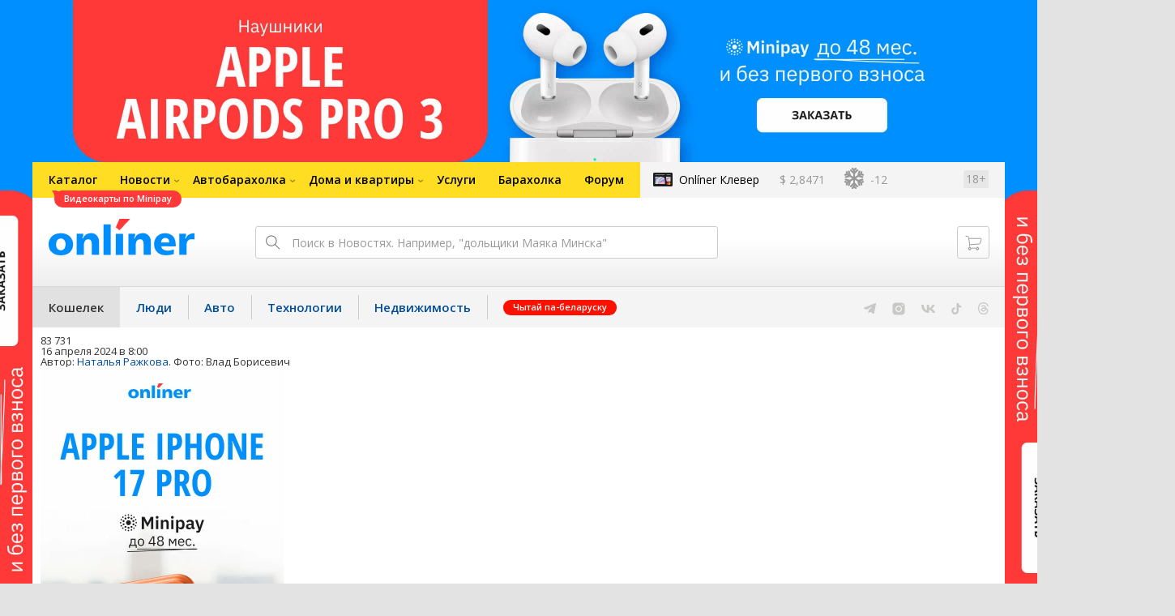

--- FILE ---
content_type: text/html; charset=utf-8
request_url: https://money.onliner.by/2024/04/16/dorogoe-deshevoe-zernovoi-kofe
body_size: 21866
content:
<!doctype html>
<html lang="ru" class="responsive-layout">
<head>
<script type="text/javascript">
window.cookieConsent = {"functional":true,"metrics":true,"ads":true};
</script>
<script>
    window.dataLayer = window.dataLayer || [];
    dataLayer.push({
        ouid: 'snyBDml0ud6SvAiuGwDXAg=='
    })

    function gtag() {
        dataLayer.push(arguments);
    }

    gtag('consent', 'default', {
        analytics_storage: 'granted',
        ad_storage: 'granted',
    });
</script>
<meta charset="utf-8">
<meta name="theme-color" content="#246eb7">
<meta http-equiv="X-UA-Compatible" content="IE=edge,chrome=1">
<meta name="viewport" content="width=device-width,initial-scale=1.0,minimum-scale=1.0,maximum-scale=1.0,user-scalable=no">

<meta name="keywords" content="">
<meta name="description" content="Это наш новый эксперимент по удовлетворению потребительского любопытства и снятию вопросов из разряда «Чего так дорого, это что, из золота?». Мы уже выясняли, стоит ли переплачивать за чай и десерты, теперь пора попробовать зерновой кофе. Кофемашина наготове, чашки, вода и любители взбодри">
<meta property="og:type" content="article">
<meta property="og:title" content="Дорогое — дешевое. Чем отличается зерновой кофе за 13 рублей от того, что в 3 раза дороже? - Кошелек Onlíner">
<meta property="og:image" content="https://content.onliner.by/news/1400x5616/25f037f0d23b51dd6c3cd03afdc70257.jpg">
<meta property="og:site_name" content="Onlíner">
<meta property="og:url" content="https://money.onliner.by/2024/04/16/dorogoe-deshevoe-zernovoi-kofe">
<meta property="yandex_recommendations_title" content="Дорогое — дешевое. Чем отличается зерновой кофе за 13 рублей от того, что в 3 раза дороже?">
<meta property="yandex_recommendations_category" content="Последние новости">
<meta property="yandex_recommendations_tag" content="Onliner">
<meta property="yandex_recommendations_tag" content="Дорогое/дешевое">
<meta property="yandex_recommendations_tag" content="Последние новости">
<meta property="yandex_recommendations_image" content="https://content.onliner.by/news/1400x5616/25f037f0d23b51dd6c3cd03afdc70257.jpg">
<meta property="og:description" content="Это наш новый эксперимент по удовлетворению потребительского любопытства и снятию вопросов из разряда «Чего так дорого, это что, из золота?». Мы уже выясняли, стоит ли переплачивать за чай и десерты, теперь пора попробовать зерновой кофе. Кофемашина наготове, чашки, вода и любители взбодриться — тоже. Дело за конкурсантами — они отличаются по цене в три раза. Поехали!">
<meta property="fb:app_id" content="837293952989787">
<meta property="article:section" content="Кошелек Onlíner">
<meta property="article:published_time" content="2024-04-16T08:00:30+03:00">
<meta name="twitter:card" content="summary_large_image">
<meta name="twitter:site" content="@OnlinerBY">
<meta name="twitter:creator" content="@OnlinerBY">
<meta name="twitter:title" content="Дорогое — дешевое. Чем отличается зерновой кофе за 13 рублей от того, что в 3 раза дороже? - Кошелек Onlíner">
<meta name="twitter:description" content="Это наш новый эксперимент по удовлетворению потребительского любопытства и снятию вопросов из разряда «Чего так дорого, это что, из золота?». Мы уже выясняли, стоит ли переплачивать за чай и десерты, теперь пора попробовать зерновой кофе. Кофемашина наготове, чашки, вода и любители взбодриться — тоже. Дело за конкурсантами — они отличаются по цене в три раза. Поехали!">
<meta name="twitter:image" content="https://content.onliner.by/news/1400x5616/25f037f0d23b51dd6c3cd03afdc70257.jpg">
<meta name="author" content="Наталья Ражкова">
<meta name="robots" content="max-image-preview:large">
<link rel="amphtml" href="https://money.onliner.by/amp/2024/04/16/dorogoe-deshevoe-zernovoi-kofe">
<link rel="canonical" href="https://money.onliner.by/2024/04/16/dorogoe-deshevoe-zernovoi-kofe">
<title>Чем отличается дорогой зерновой кофе от дешевого</title>

<link rel="preconnect" href="https://cdn.onliner.by">
<link rel="preconnect" href="https://gc.onliner.by">
<link rel="preconnect" href="https://content.onliner.by">
<link rel="preconnect" href="https://imgproxy.onliner.by">

<link rel="shortcut icon" href="https://gc.onliner.by/favicon.ico?v=3">
<link rel="mask-icon" href="https://gc.onliner.by/images/logo/icons/icon.svg?v=3" color="#ff0000">
<link rel="icon" type="image/x-icon" href="https://gc.onliner.by/images/logo/icons/favicon.ico?v=3">
<link rel="icon" type="image/png" href="https://gc.onliner.by/images/logo/icons/favicon-16x16.png?v=3" sizes="16x16">
<link rel="icon" type="image/png" href="https://gc.onliner.by/images/logo/icons/favicon-32x32.png?v=3" sizes="32x32">
<link rel="icon" type="image/png" href="https://gc.onliner.by/images/logo/icons/favicon-96x96.png?v=3" sizes="96x96">
<link rel="icon" type="image/png" href="https://gc.onliner.by/images/logo/icons/favicon-192x192.png?v=3" sizes="192x192">
<link rel="apple-touch-icon" sizes="60x60" href="https://gc.onliner.by/images/logo/icons/apple-touch-icon-60x60.png?v=3">
<link rel="apple-touch-icon" sizes="120x120" href="https://gc.onliner.by/images/logo/icons/apple-touch-icon-120x120.png?v=3">
<link rel="apple-touch-icon" sizes="180x180" href="https://gc.onliner.by/images/logo/icons/apple-touch-icon-180x180.png?v=3">

<link rel="stylesheet" href="https://gc.onliner.by/assets/responsive-header.d280c46c63d6c21e.css">

<script type="text/javascript" src="https://platform-api.sharethis.com/js/sharethis.js#property=607fbd11a4c4c400181d51a7&product=sop" async="async"></script>


<link rel="stylesheet" href="https://money.onliner.by/assets/app.ef18607ea2c10215.css"><link rel="preconnect" href="https://cdn.diginetica.net/">
<link rel="preconnect" href="https://tracking.diginetica.net/">
<link rel="preconnect" href="https://tracking-app.diginetica.net/">
<script type="text/javascript">
    var digiScript = document.createElement('script');
    digiScript.src = '//cdn.diginetica.net/243/client.js';
    digiScript.defer = true;
    digiScript.async = true;
    document.head.appendChild(digiScript);
</script>
<script async src="https://gc.onliner.by/js/mediameter/counter.js"></script>

<script>window.yaContextCb = window.yaContextCb || []</script>
<script async src="https://yandex.ru/ads/system/context.js"></script>
<link rel="alternate" type="application/rss+xml" title="Onliner - Кошелек" href="https://money.onliner.by/feed" />
</head>
<body>

        <div class="adfox-banner-background"></div>

        <style>
@media only screen and (max-width: 640px) {
    .responsive-layout .bnr-top-wide {
        display: none;
    }
}
@media only screen and (min-width: 1001px) {
    .responsive-layout .bnr-top-wide_fixed-height {
        height: 200px;
    }
    .responsive-layout .bnr-top-wide_fixed-height iframe {
        height: 200px !important;
    }
}
</style>
<div id="adfox_154331749563871279"></div>
<script>
    (function(w, n) {
        w[n] = w[n] || [];
        w[n].push([{
            ownerId: 260941,
            containerId: 'adfox_154331749563871279',
            params: {
                p1: 'dfjls',
                p2: 'fzvf',
                puid1: 'money',
                puid2: 'onliner:dorogoedeshevoe:news'
            }
        }, ['desktop'], {
            tabletWidth: 1000,
            phoneWidth: 640,
            isAutoReloads: false
        }]);
    })(window, 'adfoxAsyncParamsAdaptive');
</script>
    <!--Layout container-->
<div class="layout-container">
<!--Container-->
<div id="container">
    <div class="g-container-outer">
        
                    <div class="l-gradient-wrapper">
            <!--Top-->
            <header class="g-top">
                <div id="navigation-sidebar" class="header-style">
    <div class="header-style__overlay"
         data-bind="click: $root.toggleSidebar.bind($root)"></div>
    <div class="header-style__aside">
        <div class="header-style__toggle"></div>
        <span href="#" class="header-style__underlay" data-bind="click: $root.toggleSidebar.bind($root)"></span>

        <div class="header-style__navigation">
            <div class="header-style__top">
                <div class="header-style__age">18+</div>
                <div class="header-style__title">Кошелек</div>
            </div>
            <div class="header-style__middle">
                                <ul class="header-style__list header-style__list_primary">
                    <li class="header-style__item " >
            <a href="https://www.onliner.by"
               class="header-style__link header-style__link_primary">
                <span class="header-style__sign">Главная страница</span>
            </a>
                                </li>
                    <li class="header-style__item " >
            <a href="https://catalog.onliner.by"
               class="header-style__link header-style__link_primary">
                <span class="header-style__sign">Каталог</span>
            </a>
            <a href="https://catalog.onliner.by/videocard?is_by_parts=1&utm_source=onliner&utm_medium=babl&utm_campaign=videocard_minipay" target="_self" class="header-style__bubble header-style__bubble_universal" style="background-color: #FF3939; color: #FFFFFF;">
    Видеокарты по Minipay</a>
                    </li>
                    <li class="header-style__item header-style__item_arrow" data-bind="click: $root.toggleArrowItem.bind($root)">
            <a href="#"
               class="header-style__link header-style__link_primary">
                <span class="header-style__sign">Новости</span>
            </a>
                                        <ul class="header-style__list header-style__list_secondary">
                                            <li class="header-style__item">
                            <a href="https://people.onliner.by" class="header-style__link header-style__link_primary"
                               data-bind="click: $root.goToLink.bind($root)">
                                <span class="header-style__sign">Люди</span>
                            </a>
                                                    </li>
                                            <li class="header-style__item">
                            <a href="https://money.onliner.by" class="header-style__link header-style__link_primary"
                               data-bind="click: $root.goToLink.bind($root)">
                                <span class="header-style__sign">Кошелек</span>
                            </a>
                                                    </li>
                                            <li class="header-style__item">
                            <a href="https://auto.onliner.by" class="header-style__link header-style__link_primary"
                               data-bind="click: $root.goToLink.bind($root)">
                                <span class="header-style__sign">Авто</span>
                            </a>
                                                    </li>
                                            <li class="header-style__item">
                            <a href="https://tech.onliner.by" class="header-style__link header-style__link_primary"
                               data-bind="click: $root.goToLink.bind($root)">
                                <span class="header-style__sign">Технологии</span>
                            </a>
                                                    </li>
                                            <li class="header-style__item">
                            <a href="https://realt.onliner.by" class="header-style__link header-style__link_primary"
                               data-bind="click: $root.goToLink.bind($root)">
                                <span class="header-style__sign">Недвижимость</span>
                            </a>
                                                    </li>
                                    </ul>
                    </li>
                    <li class="header-style__item header-style__item_arrow" data-bind="click: $root.toggleArrowItem.bind($root)">
            <a href="#"
               class="header-style__link header-style__link_primary">
                <span class="header-style__sign">Автобарахолка</span>
            </a>
                                        <ul class="header-style__list header-style__list_secondary">
                                            <li class="header-style__item">
                            <a href="https://ab.onliner.by" class="header-style__link header-style__link_primary"
                               data-bind="click: $root.goToLink.bind($root)">
                                <span class="header-style__sign">Авто</span>
                            </a>
                                                    </li>
                                            <li class="header-style__item">
                            <a href="https://mb.onliner.by" class="header-style__link header-style__link_primary"
                               data-bind="click: $root.goToLink.bind($root)">
                                <span class="header-style__sign">Мото</span>
                            </a>
                                                    </li>
                                    </ul>
                    </li>
                    <li class="header-style__item header-style__item_arrow" data-bind="click: $root.toggleArrowItem.bind($root)">
            <a href="#"
               class="header-style__link header-style__link_primary">
                <span class="header-style__sign">Дома и квартиры</span>
            </a>
                                        <ul class="header-style__list header-style__list_secondary">
                                            <li class="header-style__item">
                            <a href="https://r.onliner.by/pk" class="header-style__link header-style__link_primary"
                               data-bind="click: $root.goToLink.bind($root)">
                                <span class="header-style__sign">Продажа</span>
                            </a>
                                                    </li>
                                            <li class="header-style__item">
                            <a href="https://r.onliner.by/ak" class="header-style__link header-style__link_primary"
                               data-bind="click: $root.goToLink.bind($root)">
                                <span class="header-style__sign">Аренда</span>
                            </a>
                                                    </li>
                                    </ul>
                    </li>
                    <li class="header-style__item " >
            <a href="https://s.onliner.by/tasks"
               class="header-style__link header-style__link_primary">
                <span class="header-style__sign">Услуги</span>
            </a>
                                </li>
                    <li class="header-style__item " >
            <a href="https://baraholka.onliner.by"
               class="header-style__link header-style__link_primary">
                <span class="header-style__sign">Барахолка</span>
            </a>
                                </li>
                    <li class="header-style__item " >
            <a href="https://forum.onliner.by"
               class="header-style__link header-style__link_primary">
                <span class="header-style__sign">Форум</span>
            </a>
                                </li>
    </ul>

<div class="header-style__divider"></div>

<ul class="header-style__list header-style__list_primary">
    <li class="header-style__item header-style__item_clover">
        <a href="https://clever.onliner.by/?utm_source=onliner&utm_medium=navigation&utm_campaign=clever" target="_blank"
           class="header-style__link header-style__link_primary">
            <span class="header-style__sign">Onlíner Клевер</span>
        </a>
    </li>
</ul>

<div class="header-style__divider"></div>

<ul class="header-style__list header-style__list_primary">
    <li id="cart-mobile" class="header-style__item header-style__item_cart">
        <a href="https://cart.onliner.by" class="header-style__link header-style__link_primary">
            <span class="header-style__sign">Корзина</span>
            <!-- ko if: $root.cartQuantity -->
            <span class="header-style__counter"
                  data-bind="text: $root.cartQuantity"></span>
            <!-- /ko -->
        </a>
    </li>

    <!-- ko if: $root.currentUser.id() -->
    <li class="header-style__item header-style__item_history">
        <a href="https://cart.onliner.by/orders" class="header-style__link header-style__link_primary">
            <span class="header-style__sign">История заказов</span>
        </a>
    </li>
    <!-- /ko -->
</ul>

<div class="header-style__divider"></div>

<ul class="header-style__list header-style__list_primary">
    <li class="header-style__item js-currency-widget" style="display: none;">
        <a href="https://kurs.onliner.by" class="header-style__link header-style__link_primary">
            <span class="b-top-navigation-informers__link js-currency-amount"></span>
        </a>
    </li>
    <li class="header-style__item js-weather-widget" style="display: none;">
        <a href="https://pogoda.onliner.by" class="header-style__link header-style__link_primary">
            <i class="phenomena-icon extra-small js-weather-icon"></i>
            <span class="js-weather"></span>
        </a>
    </li>
</ul>
            </div>
            <div class="header-style__bottom">
                <!-- ko if: $root.currentUser.id() -->

                <div class="header-style__exit">
                    <a class="header-style__link header-style__link_secondary"
                       data-bind="click: $root.currentUser.logout">
                        Выйти
                    </a>
                </div>

                <div class="header-style__data">
                    <div class="header-style__preview">
                        <a href="https://profile.onliner.by/" class="header-style__image header-style__image_person"
                           data-bind="style: {'background-image': 'url(\'https://content.onliner.by/user/avatar/60x60/' + $root.currentUser.id() + '\')'}"></a>
                    </div>
                    <div class="header-style__name">
                        <a href="https://profile.onliner.by" class="header-style__link header-style__link_primary"
                           data-bind="text: $root.currentUser.nickname()" >
                        </a>
                    </div>
                </div>
                <!-- /ko -->

                <!-- ko if: !$root.currentUser.id() -->
                    <div id="login-app-mobile"></div>
                <!-- /ko -->
            </div>
        </div>
    </div>
</div>

<script>
    document.addEventListener('DOMContentLoaded', function () {
        var sidebarContainer = document.getElementById('navigation-sidebar'),
            options = {
                selectors: {},
                modifiers: {
                    sidebarOpened: 'body_state-header-style_opened',
                    arrowItemOpened: 'header-style__item_opened'
                }
            },
            currentUser = new CLASSES.User();

    
        options.currentUser = currentUser;

        var sidebarNavigation = new SidebarNavigation(options);

        sidebarContainer && !ko.dataFor(sidebarContainer) && ko.applyBindings(sidebarNavigation, sidebarContainer);

        Onliner.dispatcher.subscribe('auth:success', function (data) {
            currentUser.setData(data.user);
        });

        Onliner.dispatcher.subscribe('general:close-sidebar-navigation', function () {
            sidebarNavigation.closeSidebar();
        });
    });
</script>

                <!--Top-navigation-->
<div class="b-top-menu">
<div class="g-top-i">
<nav class="b-top-navigation">

<!--Main-navigation-->
<ul class="b-main-navigation">
<li class="b-main-navigation__item">
    <a href="https://catalog.onliner.by/videocard?is_by_parts=1&utm_source=onliner&utm_medium=babl&utm_campaign=videocard_minipay" target="_self" class="b-main-navigation__advert b-main-navigation__advert_universal" >
    <div class="b-main-navigation__bubble b-main-navigation__bubble_universal" style="background-color: #FF3939; color: #FFFFFF;">Видеокарты по Minipay        <svg width="13" height="13" viewBox="0 0 13 13" fill="none" style="color: #FF3939;">
            <path d="M9.16821 1.45252C7.22163 0.520094 5.08519 0 2.85 0C1.89141 0 0.912697 0.117201 0 0.300014C2.79816 3.00973 3.57245 7.58069 4.04041 11.4276C4.08739 11.9643 4.17475 12.4895 4.29944 13H13V0.106333C11.6176 0.304071 10.3221 0.771079 9.16821 1.45252Z" fill="currentColor"></path>
        </svg>
    </div>
</a>
    <a href="https://catalog.onliner.by" class="b-main-navigation__link">
        <span class="b-main-navigation__text">Каталог</span>
    </a>
</li>

<li class="b-main-navigation__item b-main-navigation__item_arrow b-main-navigation__item_current">
    <a href="https://www.onliner.by" class="b-main-navigation__link">
        <span class="b-main-navigation__text">Новости</span>
    </a>
    <div class="b-main-navigation__dropdown">
        <div class="g-top-i">
            <div class="b-main-navigation__dropdown-wrapper">
                <div class="b-main-navigation__dropdown-grid">
                                                                <div class="b-main-navigation__dropdown-column b-main-navigation__dropdown-column_25">
                            <div class="b-main-navigation__dropdown-title">
                                <a href="https://people.onliner.by" class="b-main-navigation__dropdown-title-link">Люди</a>
                            </div>
                            <ul class="b-main-navigation__dropdown-news-list">
            <li class="b-main-navigation__dropdown-news-item">
            <a href="https://people.onliner.by/2026/01/24/gnezdnaya-alopeciya" class="b-main-navigation__dropdown-news-preview">
                <picture>
    <source srcset="https://imgproxy.onliner.by/7UeeT0MdswOU_q5kl6zdfaoo1ss2jTufJqxOt3VmbeI/rt:fill/s:100:60/aHR0cHM6Ly9jb250/ZW50Lm9ubGluZXIu/YnkvbmV3cy81NTB4/Mjk4L2EyOTU3Mjdi/MWVjYjUyYzNhMTYz/OWM4NjU3MmI4Zjhj/LmpwZw.webp 100w, https://imgproxy.onliner.by/giE4pufrmwztR0iDhgoh5h8R2ZYk6tvJ3xwMek9AHzo/rt:fill/s:200:120/aHR0cHM6Ly9jb250/ZW50Lm9ubGluZXIu/YnkvbmV3cy81NTB4/Mjk4L2EyOTU3Mjdi/MWVjYjUyYzNhMTYz/OWM4NjU3MmI4Zjhj/LmpwZw.webp 200w" sizes="100px" type="image/webp">
    <source srcset="https://imgproxy.onliner.by/Muw2GQ8j-qBqLz5Jd0dk_CWXOBUScZq6UCXhAa-r3Zg/rt:fill/s:100:60/aHR0cHM6Ly9jb250/ZW50Lm9ubGluZXIu/YnkvbmV3cy81NTB4/Mjk4L2EyOTU3Mjdi/MWVjYjUyYzNhMTYz/OWM4NjU3MmI4Zjhj/LmpwZw.jpg 100w, https://imgproxy.onliner.by/E2AS8vHmcL2xfi-iSMJLsL7Tr4p77lv7C4ZeYfl1QcE/rt:fill/s:200:120/aHR0cHM6Ly9jb250/ZW50Lm9ubGluZXIu/YnkvbmV3cy81NTB4/Mjk4L2EyOTU3Mjdi/MWVjYjUyYzNhMTYz/OWM4NjU3MmI4Zjhj/LmpwZw.jpg 200w" sizes="100px" type="image/jpeg">
    <img src="https://imgproxy.onliner.by/E2AS8vHmcL2xfi-iSMJLsL7Tr4p77lv7C4ZeYfl1QcE/rt:fill/s:200:120/aHR0cHM6Ly9jb250/ZW50Lm9ubGluZXIu/YnkvbmV3cy81NTB4/Mjk4L2EyOTU3Mjdi/MWVjYjUyYzNhMTYz/OWM4NjU3MmI4Zjhj/LmpwZw.jpg" loading="lazy">
</picture>                <span class="b-main-navigation__dropdown-news-labels">
                                            <span class="b-main-navigation__dropdown-news-label b-main-navigation__dropdown-news-label_view b-main-navigation__dropdown-news-label_primary">11 355</span>
                                    </span>
            </a>
            <div class="b-main-navigation__dropdown-news-description">
                <a href="https://people.onliner.by/2026/01/24/gnezdnaya-alopeciya" class="b-main-navigation__dropdown-news-link">
                    «Нет ни одного волоса на теле». История парня с алопецией                </a>
            </div>
        </li>
            <li class="b-main-navigation__dropdown-news-item">
            <a href="https://people.onliner.by/2026/01/24/top-10-kartin-minsk" class="b-main-navigation__dropdown-news-preview">
                <picture>
    <source srcset="https://imgproxy.onliner.by/x55Hu0vYlh-9VbKFe2e23lQN44Y8xONJSp5bVyxK9N8/rt:fill/s:100:60/aHR0cHM6Ly9jb250/ZW50Lm9ubGluZXIu/YnkvbmV3cy81NTB4/Mjk4LzgyNDE0OTAy/YWU0OGRhYzBjMmFj/MWEwYjU3ZTllNzJi/LmpwZw.webp 100w, https://imgproxy.onliner.by/yg5GgV6GsGDMnZWzRarOpBzSGvD4SLmSjv0RP03zRjM/rt:fill/s:200:120/aHR0cHM6Ly9jb250/ZW50Lm9ubGluZXIu/YnkvbmV3cy81NTB4/Mjk4LzgyNDE0OTAy/YWU0OGRhYzBjMmFj/MWEwYjU3ZTllNzJi/LmpwZw.webp 200w" sizes="100px" type="image/webp">
    <source srcset="https://imgproxy.onliner.by/-LF_eXK5lr4eJuuuDp_CeSw7sCmsoWthg9nH3zoUCcg/rt:fill/s:100:60/aHR0cHM6Ly9jb250/ZW50Lm9ubGluZXIu/YnkvbmV3cy81NTB4/Mjk4LzgyNDE0OTAy/YWU0OGRhYzBjMmFj/MWEwYjU3ZTllNzJi/LmpwZw.jpg 100w, https://imgproxy.onliner.by/KBGsDeKTRylb9_9U9nVXj2w3_mpznFpOcB_uCZYCXOI/rt:fill/s:200:120/aHR0cHM6Ly9jb250/ZW50Lm9ubGluZXIu/YnkvbmV3cy81NTB4/Mjk4LzgyNDE0OTAy/YWU0OGRhYzBjMmFj/MWEwYjU3ZTllNzJi/LmpwZw.jpg 200w" sizes="100px" type="image/jpeg">
    <img src="https://imgproxy.onliner.by/KBGsDeKTRylb9_9U9nVXj2w3_mpznFpOcB_uCZYCXOI/rt:fill/s:200:120/aHR0cHM6Ly9jb250/ZW50Lm9ubGluZXIu/YnkvbmV3cy81NTB4/Mjk4LzgyNDE0OTAy/YWU0OGRhYzBjMmFj/MWEwYjU3ZTllNzJi/LmpwZw.jpg" loading="lazy">
</picture>                <span class="b-main-navigation__dropdown-news-labels">
                                            <span class="b-main-navigation__dropdown-news-label b-main-navigation__dropdown-news-label_view b-main-navigation__dropdown-news-label_primary">8269</span>
                                    </span>
            </a>
            <div class="b-main-navigation__dropdown-news-description">
                <a href="https://people.onliner.by/2026/01/24/top-10-kartin-minsk" class="b-main-navigation__dropdown-news-link">
                    Шедевры художественного музея: 10 картин, которые нужно увидеть каждому                </a>
            </div>
        </li>
            <li class="b-main-navigation__dropdown-news-item">
            <a href="https://people.onliner.by/2026/01/24/v-belarusi-zapustili-servis" class="b-main-navigation__dropdown-news-preview">
                <picture>
    <source srcset="https://imgproxy.onliner.by/xq_H1LxqNBudBw2oEFu63z7u2FPb1tPeAMeM31ndrfA/rt:fill/s:100:60/aHR0cHM6Ly9jb250/ZW50Lm9ubGluZXIu/YnkvbmV3cy81NTB4/Mjk4Lzg0NmIxMDc4/NGI4NzBhZTY5ZGM4/MjUyMGJjZWNmMWFi/LmpwZw.webp 100w, https://imgproxy.onliner.by/aUERLo4jX7b-_21M3j340ObfXs0ieTsfRDG9kEOe6hU/rt:fill/s:200:120/aHR0cHM6Ly9jb250/ZW50Lm9ubGluZXIu/YnkvbmV3cy81NTB4/Mjk4Lzg0NmIxMDc4/NGI4NzBhZTY5ZGM4/MjUyMGJjZWNmMWFi/LmpwZw.webp 200w" sizes="100px" type="image/webp">
    <source srcset="https://imgproxy.onliner.by/DmdMtJXtPYy50TWg4in0zixfINPSWAlghx9KWZuhuso/rt:fill/s:100:60/aHR0cHM6Ly9jb250/ZW50Lm9ubGluZXIu/YnkvbmV3cy81NTB4/Mjk4Lzg0NmIxMDc4/NGI4NzBhZTY5ZGM4/MjUyMGJjZWNmMWFi/LmpwZw.jpg 100w, https://imgproxy.onliner.by/rQ1P8lmzP_HrdW2peg1lnoaqn42E0eEGQHXRUoR3hXc/rt:fill/s:200:120/aHR0cHM6Ly9jb250/ZW50Lm9ubGluZXIu/YnkvbmV3cy81NTB4/Mjk4Lzg0NmIxMDc4/NGI4NzBhZTY5ZGM4/MjUyMGJjZWNmMWFi/LmpwZw.jpg 200w" sizes="100px" type="image/jpeg">
    <img src="https://imgproxy.onliner.by/rQ1P8lmzP_HrdW2peg1lnoaqn42E0eEGQHXRUoR3hXc/rt:fill/s:200:120/aHR0cHM6Ly9jb250/ZW50Lm9ubGluZXIu/YnkvbmV3cy81NTB4/Mjk4Lzg0NmIxMDc4/NGI4NzBhZTY5ZGM4/MjUyMGJjZWNmMWFi/LmpwZw.jpg" loading="lazy">
</picture>                <span class="b-main-navigation__dropdown-news-labels">
                                            <span class="b-main-navigation__dropdown-news-label b-main-navigation__dropdown-news-label_view b-main-navigation__dropdown-news-label_primary">2842</span>
                                    </span>
            </a>
            <div class="b-main-navigation__dropdown-news-description">
                <a href="https://people.onliner.by/2026/01/24/v-belarusi-zapustili-servis" class="b-main-navigation__dropdown-news-link">
                    В Беларуси запустили сервис поиска потерявшихся домашних животных                </a>
            </div>
        </li>
    </ul>
<div class="b-main-navigation__dropdown-control">
    <a href="https://people.onliner.by" class="b-main-navigation__dropdown-button">
                    Еще 1 за сегодня            </a>
</div>

                        </div>
                                            <div class="b-main-navigation__dropdown-column b-main-navigation__dropdown-column_25">
                            <div class="b-main-navigation__dropdown-title">
                                <a href="https://auto.onliner.by" class="b-main-navigation__dropdown-title-link">Авто</a>
                            </div>
                            <ul class="b-main-navigation__dropdown-news-list">
            <li class="b-main-navigation__dropdown-news-item">
            <a href="https://auto.onliner.by/2026/01/24/sovsem-ne-kak-v-reklame" class="b-main-navigation__dropdown-news-preview">
                <picture>
    <source srcset="https://imgproxy.onliner.by/ReDZ9ng-QvDeKFhB6eWcLr3AwG3gP-zSdYqI75Veouk/rt:fill/s:100:60/aHR0cHM6Ly9jb250/ZW50Lm9ubGluZXIu/YnkvbmV3cy81NTB4/Mjk4Lzk3Y2QwODBk/YmE2YWFmMDAyMmM1/Njk3NTc1ZTNiNDgx/LmpwZw.webp 100w, https://imgproxy.onliner.by/YF1dioC54NcGQhKUbe8QCZ-CgbE5Oca7FylFPDEjnOM/rt:fill/s:200:120/aHR0cHM6Ly9jb250/ZW50Lm9ubGluZXIu/YnkvbmV3cy81NTB4/Mjk4Lzk3Y2QwODBk/YmE2YWFmMDAyMmM1/Njk3NTc1ZTNiNDgx/LmpwZw.webp 200w" sizes="100px" type="image/webp">
    <source srcset="https://imgproxy.onliner.by/OkpZJZrD6g0tT0lOO8ysfTqUOf6wmDoTk7kbCX0SOSw/rt:fill/s:100:60/aHR0cHM6Ly9jb250/ZW50Lm9ubGluZXIu/YnkvbmV3cy81NTB4/Mjk4Lzk3Y2QwODBk/YmE2YWFmMDAyMmM1/Njk3NTc1ZTNiNDgx/LmpwZw.jpg 100w, https://imgproxy.onliner.by/nIYT4hibyuBUlVX8DA4dSkyOkGJOkBQiCdkSUSpSWjU/rt:fill/s:200:120/aHR0cHM6Ly9jb250/ZW50Lm9ubGluZXIu/YnkvbmV3cy81NTB4/Mjk4Lzk3Y2QwODBk/YmE2YWFmMDAyMmM1/Njk3NTc1ZTNiNDgx/LmpwZw.jpg 200w" sizes="100px" type="image/jpeg">
    <img src="https://imgproxy.onliner.by/nIYT4hibyuBUlVX8DA4dSkyOkGJOkBQiCdkSUSpSWjU/rt:fill/s:200:120/aHR0cHM6Ly9jb250/ZW50Lm9ubGluZXIu/YnkvbmV3cy81NTB4/Mjk4Lzk3Y2QwODBk/YmE2YWFmMDAyMmM1/Njk3NTc1ZTNiNDgx/LmpwZw.jpg" loading="lazy">
</picture>                <span class="b-main-navigation__dropdown-news-labels">
                                            <span class="b-main-navigation__dropdown-news-label b-main-navigation__dropdown-news-label_view b-main-navigation__dropdown-news-label_primary">27 412</span>
                                    </span>
            </a>
            <div class="b-main-navigation__dropdown-news-description">
                <a href="https://auto.onliner.by/2026/01/24/sovsem-ne-kak-v-reklame" class="b-main-navigation__dropdown-news-link">
                    Белорус показал, как стряхивает с себя снег китайский электрокар                </a>
            </div>
        </li>
            <li class="b-main-navigation__dropdown-news-item">
            <a href="https://auto.onliner.by/2026/01/24/otkuda-prava-shinkevich" class="b-main-navigation__dropdown-news-preview">
                <picture>
    <source srcset="https://imgproxy.onliner.by/6D5EzkGOfsM6Akl2wS2cWi_VkFMlspaYV3Vas2cv8vk/rt:fill/s:100:60/aHR0cHM6Ly9jb250/ZW50Lm9ubGluZXIu/YnkvbmV3cy81NTB4/Mjk4L2Y4NWZiZmMw/YmJhZWI0N2Q3NmMy/NzUyMWZkZWMwMjUz/LmpwZw.webp 100w, https://imgproxy.onliner.by/HfK9-qjrEB_-cfYNT3HxXkowXrAroGpzOh_uO5jPK_Q/rt:fill/s:200:120/aHR0cHM6Ly9jb250/ZW50Lm9ubGluZXIu/YnkvbmV3cy81NTB4/Mjk4L2Y4NWZiZmMw/YmJhZWI0N2Q3NmMy/NzUyMWZkZWMwMjUz/LmpwZw.webp 200w" sizes="100px" type="image/webp">
    <source srcset="https://imgproxy.onliner.by/JZEPRRn54fjqJ_7bhlU870XZeJ7pu0xjdArZh3lOEKc/rt:fill/s:100:60/aHR0cHM6Ly9jb250/ZW50Lm9ubGluZXIu/YnkvbmV3cy81NTB4/Mjk4L2Y4NWZiZmMw/YmJhZWI0N2Q3NmMy/NzUyMWZkZWMwMjUz/LmpwZw.jpg 100w, https://imgproxy.onliner.by/ILWjvj9z9qPrZgBFAtsk87cftNCagRqcHy_WtYDFGSE/rt:fill/s:200:120/aHR0cHM6Ly9jb250/ZW50Lm9ubGluZXIu/YnkvbmV3cy81NTB4/Mjk4L2Y4NWZiZmMw/YmJhZWI0N2Q3NmMy/NzUyMWZkZWMwMjUz/LmpwZw.jpg 200w" sizes="100px" type="image/jpeg">
    <img src="https://imgproxy.onliner.by/ILWjvj9z9qPrZgBFAtsk87cftNCagRqcHy_WtYDFGSE/rt:fill/s:200:120/aHR0cHM6Ly9jb250/ZW50Lm9ubGluZXIu/YnkvbmV3cy81NTB4/Mjk4L2Y4NWZiZmMw/YmJhZWI0N2Q3NmMy/NzUyMWZkZWMwMjUz/LmpwZw.jpg" loading="lazy">
</picture>                <span class="b-main-navigation__dropdown-news-labels">
                                            <span class="b-main-navigation__dropdown-news-label b-main-navigation__dropdown-news-label_view b-main-navigation__dropdown-news-label_primary">10 859</span>
                                    </span>
            </a>
            <div class="b-main-navigation__dropdown-news-description">
                <a href="https://auto.onliner.by/2026/01/24/otkuda-prava-shinkevich" class="b-main-navigation__dropdown-news-link">
                    «Откуда права?!» Краснов экзаменует известного хоккеиста                </a>
            </div>
        </li>
            <li class="b-main-navigation__dropdown-news-item">
            <a href="https://auto.onliner.by/2026/01/24/kak-mne-teper-chto-to-dokazat" class="b-main-navigation__dropdown-news-preview">
                <picture>
    <source srcset="https://imgproxy.onliner.by/cmANJhRnpL2EOVzEVlSbBpdH-FG2PAaL1ATiiQ8lkkk/rt:fill/s:100:60/aHR0cHM6Ly9jb250/ZW50Lm9ubGluZXIu/YnkvbmV3cy81NTB4/Mjk4L2Q4YzZiZWRm/ZTk0YzIzNzU2Nzc2/ZTdjZjUxZGVlNzE1/LmpwZw.webp 100w, https://imgproxy.onliner.by/Lw12CoP0nfkSRcUVWtGCfW0rIlT7JdqZ5bBXksK1hUU/rt:fill/s:200:120/aHR0cHM6Ly9jb250/ZW50Lm9ubGluZXIu/YnkvbmV3cy81NTB4/Mjk4L2Q4YzZiZWRm/ZTk0YzIzNzU2Nzc2/ZTdjZjUxZGVlNzE1/LmpwZw.webp 200w" sizes="100px" type="image/webp">
    <source srcset="https://imgproxy.onliner.by/iKjR5Cd_lXDRJJMjIazYAZynZr0Inr5sZybE9h7WCWs/rt:fill/s:100:60/aHR0cHM6Ly9jb250/ZW50Lm9ubGluZXIu/YnkvbmV3cy81NTB4/Mjk4L2Q4YzZiZWRm/ZTk0YzIzNzU2Nzc2/ZTdjZjUxZGVlNzE1/LmpwZw.jpg 100w, https://imgproxy.onliner.by/NRShRtGvy6Rr7Ep7r-WkDVxO3273jYLEvdUcCtxZG0U/rt:fill/s:200:120/aHR0cHM6Ly9jb250/ZW50Lm9ubGluZXIu/YnkvbmV3cy81NTB4/Mjk4L2Q4YzZiZWRm/ZTk0YzIzNzU2Nzc2/ZTdjZjUxZGVlNzE1/LmpwZw.jpg 200w" sizes="100px" type="image/jpeg">
    <img src="https://imgproxy.onliner.by/NRShRtGvy6Rr7Ep7r-WkDVxO3273jYLEvdUcCtxZG0U/rt:fill/s:200:120/aHR0cHM6Ly9jb250/ZW50Lm9ubGluZXIu/YnkvbmV3cy81NTB4/Mjk4L2Q4YzZiZWRm/ZTk0YzIzNzU2Nzc2/ZTdjZjUxZGVlNzE1/LmpwZw.jpg" loading="lazy">
</picture>                <span class="b-main-navigation__dropdown-news-labels">
                                            <span class="b-main-navigation__dropdown-news-label b-main-navigation__dropdown-news-label_view b-main-navigation__dropdown-news-label_primary">10 185</span>
                                    </span>
            </a>
            <div class="b-main-navigation__dropdown-news-description">
                <a href="https://auto.onliner.by/2026/01/24/kak-mne-teper-chto-to-dokazat" class="b-main-navigation__dropdown-news-link">
                    «Как мне теперь что-то доказать?» Клиенту каршеринга выставили счет на 1315 рублей                </a>
            </div>
        </li>
    </ul>
<div class="b-main-navigation__dropdown-control">
    <a href="https://auto.onliner.by" class="b-main-navigation__dropdown-button">
                    Еще 1 за сегодня            </a>
</div>

                        </div>
                                            <div class="b-main-navigation__dropdown-column b-main-navigation__dropdown-column_25">
                            <div class="b-main-navigation__dropdown-title">
                                <a href="https://tech.onliner.by" class="b-main-navigation__dropdown-title-link">Технологии</a>
                            </div>
                            <ul class="b-main-navigation__dropdown-news-list">
            <li class="b-main-navigation__dropdown-news-item">
            <a href="https://tech.onliner.by/2026/01/24/recenziya-na-vtoroj-sezon-seriala-follaut" class="b-main-navigation__dropdown-news-preview">
                <picture>
    <source srcset="https://imgproxy.onliner.by/5LiA3mGhQ5agVrvxpsuJ_9tVu0OzF4ocusIRcI-oZTs/rt:fill/s:100:60/aHR0cHM6Ly9jb250/ZW50Lm9ubGluZXIu/YnkvbmV3cy81NTB4/Mjk4L2MwYjAwNTM0/YWZhMGJhZmUzNTAz/ZTRhZWVlZTE3NWYz/LmpwZw.webp 100w, https://imgproxy.onliner.by/eNQtEhl9tWcifMqMiUa7vLlJDNSrHqnT1GKdw50P7tE/rt:fill/s:200:120/aHR0cHM6Ly9jb250/ZW50Lm9ubGluZXIu/YnkvbmV3cy81NTB4/Mjk4L2MwYjAwNTM0/YWZhMGJhZmUzNTAz/ZTRhZWVlZTE3NWYz/LmpwZw.webp 200w" sizes="100px" type="image/webp">
    <source srcset="https://imgproxy.onliner.by/oGaLv2GdBVZuLqZ8zS3QHG28RyqOZVLGaVueuzE-ApU/rt:fill/s:100:60/aHR0cHM6Ly9jb250/ZW50Lm9ubGluZXIu/YnkvbmV3cy81NTB4/Mjk4L2MwYjAwNTM0/YWZhMGJhZmUzNTAz/ZTRhZWVlZTE3NWYz/LmpwZw.jpg 100w, https://imgproxy.onliner.by/qHAPty_IPPX9UqT9ob1nVncrdh0cPsNz5-JNlxIRBQA/rt:fill/s:200:120/aHR0cHM6Ly9jb250/ZW50Lm9ubGluZXIu/YnkvbmV3cy81NTB4/Mjk4L2MwYjAwNTM0/YWZhMGJhZmUzNTAz/ZTRhZWVlZTE3NWYz/LmpwZw.jpg 200w" sizes="100px" type="image/jpeg">
    <img src="https://imgproxy.onliner.by/qHAPty_IPPX9UqT9ob1nVncrdh0cPsNz5-JNlxIRBQA/rt:fill/s:200:120/aHR0cHM6Ly9jb250/ZW50Lm9ubGluZXIu/YnkvbmV3cy81NTB4/Mjk4L2MwYjAwNTM0/YWZhMGJhZmUzNTAz/ZTRhZWVlZTE3NWYz/LmpwZw.jpg" loading="lazy">
</picture>                <span class="b-main-navigation__dropdown-news-labels">
                                            <span class="b-main-navigation__dropdown-news-label b-main-navigation__dropdown-news-label_view b-main-navigation__dropdown-news-label_primary">8752</span>
                                    </span>
            </a>
            <div class="b-main-navigation__dropdown-news-description">
                <a href="https://tech.onliner.by/2026/01/24/recenziya-na-vtoroj-sezon-seriala-follaut" class="b-main-navigation__dropdown-news-link">
                    Так тупо, что даже хорошо. Рецензия на второй сезон сериала «Фоллаут»                </a>
            </div>
        </li>
            <li class="b-main-navigation__dropdown-news-item">
            <a href="https://tech.onliner.by/2026/01/23/redmi-note-15-pro-5g-i-15-pro-review" class="b-main-navigation__dropdown-news-preview">
                <picture>
    <source srcset="https://imgproxy.onliner.by/NJuvVBEPiU_DUHSe3YxKwR0PTRmOYT3YVjDXeF-3S24/rt:fill/s:100:60/aHR0cHM6Ly9jb250/ZW50Lm9ubGluZXIu/YnkvbmV3cy81NTB4/Mjk4L2VmYjVkYmE1/ZGE2OTJlZTA1M2Qy/YjQ1NzllNTVjZjgw/LmpwZw.webp 100w, https://imgproxy.onliner.by/m7EkiwPCFdzelzjsrNT5RYqkSXg-hDCrhzE_w79FLzs/rt:fill/s:200:120/aHR0cHM6Ly9jb250/ZW50Lm9ubGluZXIu/YnkvbmV3cy81NTB4/Mjk4L2VmYjVkYmE1/ZGE2OTJlZTA1M2Qy/YjQ1NzllNTVjZjgw/LmpwZw.webp 200w" sizes="100px" type="image/webp">
    <source srcset="https://imgproxy.onliner.by/WRs6gdmX5DW_EQaeMvUzvlnDbCCGoxYVaIWyZficSZc/rt:fill/s:100:60/aHR0cHM6Ly9jb250/ZW50Lm9ubGluZXIu/YnkvbmV3cy81NTB4/Mjk4L2VmYjVkYmE1/ZGE2OTJlZTA1M2Qy/YjQ1NzllNTVjZjgw/LmpwZw.jpg 100w, https://imgproxy.onliner.by/Pyts7_04MBTk_Ga2oRe6ycBd3B6SpkjVCeA_d8iqasY/rt:fill/s:200:120/aHR0cHM6Ly9jb250/ZW50Lm9ubGluZXIu/YnkvbmV3cy81NTB4/Mjk4L2VmYjVkYmE1/ZGE2OTJlZTA1M2Qy/YjQ1NzllNTVjZjgw/LmpwZw.jpg 200w" sizes="100px" type="image/jpeg">
    <img src="https://imgproxy.onliner.by/Pyts7_04MBTk_Ga2oRe6ycBd3B6SpkjVCeA_d8iqasY/rt:fill/s:200:120/aHR0cHM6Ly9jb250/ZW50Lm9ubGluZXIu/YnkvbmV3cy81NTB4/Mjk4L2VmYjVkYmE1/ZGE2OTJlZTA1M2Qy/YjQ1NzllNTVjZjgw/LmpwZw.jpg" loading="lazy">
</picture>                <span class="b-main-navigation__dropdown-news-labels">
                                            <span class="b-main-navigation__dropdown-news-label b-main-navigation__dropdown-news-label_view b-main-navigation__dropdown-news-label_primary">15 491</span>
                                    </span>
            </a>
            <div class="b-main-navigation__dropdown-news-description">
                <a href="https://tech.onliner.by/2026/01/23/redmi-note-15-pro-5g-i-15-pro-review" class="b-main-navigation__dropdown-news-link">
                    Снова «народные герои» или дорогие «середняки»? Обзор Redmi Note 15 Pro 5G и 15 Pro+ от Xiaomi                </a>
            </div>
        </li>
            <li class="b-main-navigation__dropdown-news-item">
            <a href="https://tech.onliner.by/2026/01/23/samsung-galaxy-s26-ultra-prorochat-ekran-kotoryj-izbavit-ot-zashhitnyx-stekol" class="b-main-navigation__dropdown-news-preview">
                <picture>
    <source srcset="https://imgproxy.onliner.by/9tHp7-NGbyE5frs3xb7i_NWb_sFGY1QHpgZl_d1VfWY/rt:fill/s:100:60/aHR0cHM6Ly9jb250/ZW50Lm9ubGluZXIu/YnkvbmV3cy81NTB4/Mjk4L2ViNTFiNjYw/Nzg1ZGNjZjBhMjM1/NzQ4YWZmNGI0NTI5/LmpwZw.webp 100w, https://imgproxy.onliner.by/683cV5WMfxJnJYY2uQ3CywGIK7iDOIMLVBVVjW60EBw/rt:fill/s:200:120/aHR0cHM6Ly9jb250/ZW50Lm9ubGluZXIu/YnkvbmV3cy81NTB4/Mjk4L2ViNTFiNjYw/Nzg1ZGNjZjBhMjM1/NzQ4YWZmNGI0NTI5/LmpwZw.webp 200w" sizes="100px" type="image/webp">
    <source srcset="https://imgproxy.onliner.by/Tt9nt4bWONawL308-peV0ffnBVY34QYn2ZJDWvvo6KQ/rt:fill/s:100:60/aHR0cHM6Ly9jb250/ZW50Lm9ubGluZXIu/YnkvbmV3cy81NTB4/Mjk4L2ViNTFiNjYw/Nzg1ZGNjZjBhMjM1/NzQ4YWZmNGI0NTI5/LmpwZw.jpg 100w, https://imgproxy.onliner.by/3Dku_51b0PhUzr95ji9vCIRILkE2sr4uXGvzAj2KhSI/rt:fill/s:200:120/aHR0cHM6Ly9jb250/ZW50Lm9ubGluZXIu/YnkvbmV3cy81NTB4/Mjk4L2ViNTFiNjYw/Nzg1ZGNjZjBhMjM1/NzQ4YWZmNGI0NTI5/LmpwZw.jpg 200w" sizes="100px" type="image/jpeg">
    <img src="https://imgproxy.onliner.by/3Dku_51b0PhUzr95ji9vCIRILkE2sr4uXGvzAj2KhSI/rt:fill/s:200:120/aHR0cHM6Ly9jb250/ZW50Lm9ubGluZXIu/YnkvbmV3cy81NTB4/Mjk4L2ViNTFiNjYw/Nzg1ZGNjZjBhMjM1/NzQ4YWZmNGI0NTI5/LmpwZw.jpg" loading="lazy">
</picture>                <span class="b-main-navigation__dropdown-news-labels">
                                            <span class="b-main-navigation__dropdown-news-label b-main-navigation__dropdown-news-label_view b-main-navigation__dropdown-news-label_primary">12 726</span>
                                    </span>
            </a>
            <div class="b-main-navigation__dropdown-news-description">
                <a href="https://tech.onliner.by/2026/01/23/samsung-galaxy-s26-ultra-prorochat-ekran-kotoryj-izbavit-ot-zashhitnyx-stekol" class="b-main-navigation__dropdown-news-link">
                    Samsung Galaxy S26 Ultra пророчат экран, который избавит от защитных стекол                </a>
            </div>
        </li>
    </ul>
<div class="b-main-navigation__dropdown-control">
    <a href="https://tech.onliner.by" class="b-main-navigation__dropdown-button">
                    Перейти в раздел            </a>
</div>

                        </div>
                                            <div class="b-main-navigation__dropdown-column b-main-navigation__dropdown-column_25">
                            <div class="b-main-navigation__dropdown-title">
                                <a href="https://realt.onliner.by" class="b-main-navigation__dropdown-title-link">Недвижимость</a>
                            </div>
                            <ul class="b-main-navigation__dropdown-news-list">
            <li class="b-main-navigation__dropdown-news-item">
            <a href="https://realt.onliner.by/2026/01/24/bolshaya-peredelka" class="b-main-navigation__dropdown-news-preview">
                <picture>
    <source srcset="https://imgproxy.onliner.by/aeERFfBt2s-pILTM0AiFJM_ksAfKaQGyye_kg5Tz9jQ/rt:fill/s:100:60/aHR0cHM6Ly9jb250/ZW50Lm9ubGluZXIu/YnkvbmV3cy81NTB4/Mjk4L2YzOGVmYjM2/MmI5NjQwODMyYmRj/ZTYyNTU1YTg3Zjdl/LmpwZw.webp 100w, https://imgproxy.onliner.by/CibYh1QyItCwcxSSFXnw_G6imNwiEN9Mhh1TpeYpL1Y/rt:fill/s:200:120/aHR0cHM6Ly9jb250/ZW50Lm9ubGluZXIu/YnkvbmV3cy81NTB4/Mjk4L2YzOGVmYjM2/MmI5NjQwODMyYmRj/ZTYyNTU1YTg3Zjdl/LmpwZw.webp 200w" sizes="100px" type="image/webp">
    <source srcset="https://imgproxy.onliner.by/k4dgghlkSVf74jAWdcbavbZ77QvDE2QQFWj0_tLFEis/rt:fill/s:100:60/aHR0cHM6Ly9jb250/ZW50Lm9ubGluZXIu/YnkvbmV3cy81NTB4/Mjk4L2YzOGVmYjM2/MmI5NjQwODMyYmRj/ZTYyNTU1YTg3Zjdl/LmpwZw.jpg 100w, https://imgproxy.onliner.by/-wslIycOH5RQwpmhAJbxQ7KeayIH1-QHSF-uNfg_D8A/rt:fill/s:200:120/aHR0cHM6Ly9jb250/ZW50Lm9ubGluZXIu/YnkvbmV3cy81NTB4/Mjk4L2YzOGVmYjM2/MmI5NjQwODMyYmRj/ZTYyNTU1YTg3Zjdl/LmpwZw.jpg 200w" sizes="100px" type="image/jpeg">
    <img src="https://imgproxy.onliner.by/-wslIycOH5RQwpmhAJbxQ7KeayIH1-QHSF-uNfg_D8A/rt:fill/s:200:120/aHR0cHM6Ly9jb250/ZW50Lm9ubGluZXIu/YnkvbmV3cy81NTB4/Mjk4L2YzOGVmYjM2/MmI5NjQwODMyYmRj/ZTYyNTU1YTg3Zjdl/LmpwZw.jpg" loading="lazy">
</picture>                <span class="b-main-navigation__dropdown-news-labels">
                                            <span class="b-main-navigation__dropdown-news-label b-main-navigation__dropdown-news-label_view b-main-navigation__dropdown-news-label_primary">8783</span>
                                    </span>
            </a>
            <div class="b-main-navigation__dropdown-news-description">
                <a href="https://realt.onliner.by/2026/01/24/bolshaya-peredelka" class="b-main-navigation__dropdown-news-link">
                    Отремонтировали старую трешку всего за $17 000. Результат                </a>
            </div>
        </li>
            <li class="b-main-navigation__dropdown-news-item">
            <a href="https://realt.onliner.by/2026/01/24/vosstanovili-kaplicu-usypalnicu" class="b-main-navigation__dropdown-news-preview">
                <picture>
    <source srcset="https://imgproxy.onliner.by/MJ3-XTJUbg3gIz9BwMAVqheFu-rW4MR_0zYXhnQfOzI/rt:fill/s:100:60/aHR0cHM6Ly9jb250/ZW50Lm9ubGluZXIu/YnkvbmV3cy81NTB4/Mjk4LzU4NWMxOGM1/MGFkMzc0NWY0ZmJi/MDc0NjRhYjQ3MGMz/LmpwZw.webp 100w, https://imgproxy.onliner.by/B2SrfFtoCuCu3uGqXAQVZCPX5YCpnI9lGZmekfuMInw/rt:fill/s:200:120/aHR0cHM6Ly9jb250/ZW50Lm9ubGluZXIu/YnkvbmV3cy81NTB4/Mjk4LzU4NWMxOGM1/MGFkMzc0NWY0ZmJi/MDc0NjRhYjQ3MGMz/LmpwZw.webp 200w" sizes="100px" type="image/webp">
    <source srcset="https://imgproxy.onliner.by/xrU0FUn8uRLjlXY1x5C6reRollzKXnxpmF4AHm097-s/rt:fill/s:100:60/aHR0cHM6Ly9jb250/ZW50Lm9ubGluZXIu/YnkvbmV3cy81NTB4/Mjk4LzU4NWMxOGM1/MGFkMzc0NWY0ZmJi/MDc0NjRhYjQ3MGMz/LmpwZw.jpg 100w, https://imgproxy.onliner.by/hFTuzAm6Jg3cI-GyTxNeo9m-W9iihvubHZRJvzKfowo/rt:fill/s:200:120/aHR0cHM6Ly9jb250/ZW50Lm9ubGluZXIu/YnkvbmV3cy81NTB4/Mjk4LzU4NWMxOGM1/MGFkMzc0NWY0ZmJi/MDc0NjRhYjQ3MGMz/LmpwZw.jpg 200w" sizes="100px" type="image/jpeg">
    <img src="https://imgproxy.onliner.by/hFTuzAm6Jg3cI-GyTxNeo9m-W9iihvubHZRJvzKfowo/rt:fill/s:200:120/aHR0cHM6Ly9jb250/ZW50Lm9ubGluZXIu/YnkvbmV3cy81NTB4/Mjk4LzU4NWMxOGM1/MGFkMzc0NWY0ZmJi/MDc0NjRhYjQ3MGMz/LmpwZw.jpg" loading="lazy">
</picture>                <span class="b-main-navigation__dropdown-news-labels">
                                            <span class="b-main-navigation__dropdown-news-label b-main-navigation__dropdown-news-label_view b-main-navigation__dropdown-news-label_primary">3432</span>
                                    </span>
            </a>
            <div class="b-main-navigation__dropdown-news-description">
                <a href="https://realt.onliner.by/2026/01/24/vosstanovili-kaplicu-usypalnicu" class="b-main-navigation__dropdown-news-link">
                    В Беларуси восстановили каплицу-усыпальницу рода Ожешко                </a>
            </div>
        </li>
            <li class="b-main-navigation__dropdown-news-item">
            <a href="https://realt.onliner.by/2026/01/23/bambuk-prorosshij-skvoz" class="b-main-navigation__dropdown-news-preview">
                <picture>
    <source srcset="https://imgproxy.onliner.by/DY_ZaylQiLo2Gj8ilijY7u2dL7xFi50Yj135HYk48oQ/rt:fill/s:100:60/aHR0cHM6Ly9jb250/ZW50Lm9ubGluZXIu/YnkvbmV3cy81NTB4/Mjk4LzY2ZjhjYmE4/MzhkYmQzZDM0NTEy/Y2RlOWNiMWFhODFl/LmpwZw.webp 100w, https://imgproxy.onliner.by/W6pK4PxmHPeb86lEqaumDdhQAJtvtMvUyn8Vc6LUQak/rt:fill/s:200:120/aHR0cHM6Ly9jb250/ZW50Lm9ubGluZXIu/YnkvbmV3cy81NTB4/Mjk4LzY2ZjhjYmE4/MzhkYmQzZDM0NTEy/Y2RlOWNiMWFhODFl/LmpwZw.webp 200w" sizes="100px" type="image/webp">
    <source srcset="https://imgproxy.onliner.by/83vIA-2futNYXvRrGxniC7V_6punv-z-Cq5RUTsfP3c/rt:fill/s:100:60/aHR0cHM6Ly9jb250/ZW50Lm9ubGluZXIu/YnkvbmV3cy81NTB4/Mjk4LzY2ZjhjYmE4/MzhkYmQzZDM0NTEy/Y2RlOWNiMWFhODFl/LmpwZw.jpg 100w, https://imgproxy.onliner.by/g5TVG8nHVk9SS96vJCE_S47k8wfvyr81zfGmYGpQlGM/rt:fill/s:200:120/aHR0cHM6Ly9jb250/ZW50Lm9ubGluZXIu/YnkvbmV3cy81NTB4/Mjk4LzY2ZjhjYmE4/MzhkYmQzZDM0NTEy/Y2RlOWNiMWFhODFl/LmpwZw.jpg 200w" sizes="100px" type="image/jpeg">
    <img src="https://imgproxy.onliner.by/g5TVG8nHVk9SS96vJCE_S47k8wfvyr81zfGmYGpQlGM/rt:fill/s:200:120/aHR0cHM6Ly9jb250/ZW50Lm9ubGluZXIu/YnkvbmV3cy81NTB4/Mjk4LzY2ZjhjYmE4/MzhkYmQzZDM0NTEy/Y2RlOWNiMWFhODFl/LmpwZw.jpg" loading="lazy">
</picture>                <span class="b-main-navigation__dropdown-news-labels">
                                            <span class="b-main-navigation__dropdown-news-label b-main-navigation__dropdown-news-label_view b-main-navigation__dropdown-news-label_primary">36 971</span>
                                    </span>
            </a>
            <div class="b-main-navigation__dropdown-news-description">
                <a href="https://realt.onliner.by/2026/01/23/bambuk-prorosshij-skvoz" class="b-main-navigation__dropdown-news-link">
                    Бамбук, проросший сквозь металлический фонарный столб, стал символом стойкости в Китае                </a>
            </div>
        </li>
    </ul>
<div class="b-main-navigation__dropdown-control">
    <a href="https://realt.onliner.by" class="b-main-navigation__dropdown-button">
                    Перейти в раздел            </a>
</div>

                        </div>
                                    </div>
            </div>
        </div>
    </div>
</li>

<li class="b-main-navigation__item b-main-navigation__item_arrow">
<a href="https://ab.onliner.by" class="b-main-navigation__link">
    <span class="b-main-navigation__text">Автобарахолка</span>
</a>
<div class="b-main-navigation__dropdown">
<div class="g-top-i">
<div class="b-main-navigation__dropdown-wrapper">
<div class="b-main-navigation__dropdown-grid">
<div class="b-main-navigation__dropdown-column b-main-navigation__dropdown-column_75">
    <div class="b-main-navigation__dropdown-title">
        <a href="https://ab.onliner.by" class="b-main-navigation__dropdown-title-link">Автобарахолка</a>
    </div>
    <div class="b-main-navigation__dropdown-wrapper">
    <div class="b-main-navigation__dropdown-grid">
            <div class="b-main-navigation__dropdown-column">
            <ul class="b-main-navigation__dropdown-advert-list">
                                    <li class="b-main-navigation__dropdown-advert-item">
                        <a href="https://ab.onliner.by/reviews" class="b-main-navigation__dropdown-advert-link b-main-navigation__dropdown-advert-link_filter">
                            <span class="b-main-navigation__dropdown-advert-sign">Отзывы об авто</span>
                            <span class="b-main-navigation__dropdown-advert-value">&nbsp;2534</span>
                        </a>
                    </li>
                                    <li class="b-main-navigation__dropdown-advert-item">
                        <a href="https://ab.onliner.by/new-cars" class="b-main-navigation__dropdown-advert-link b-main-navigation__dropdown-advert-link_filter">
                            <span class="b-main-navigation__dropdown-advert-sign">Новые авто</span>
                            <span class="b-main-navigation__dropdown-advert-value">&nbsp;533</span>
                        </a>
                    </li>
                                    <li class="b-main-navigation__dropdown-advert-item">
                        <a href="https://ab.onliner.by/used-cars" class="b-main-navigation__dropdown-advert-link b-main-navigation__dropdown-advert-link_filter">
                            <span class="b-main-navigation__dropdown-advert-sign">С пробегом</span>
                            <span class="b-main-navigation__dropdown-advert-value">&nbsp;6817</span>
                        </a>
                    </li>
                                    <li class="b-main-navigation__dropdown-advert-item">
                        <a href="https://ab.onliner.by/nds" class="b-main-navigation__dropdown-advert-link b-main-navigation__dropdown-advert-link_filter">
                            <span class="b-main-navigation__dropdown-advert-sign">Цена с НДС</span>
                            <span class="b-main-navigation__dropdown-advert-value">&nbsp;245</span>
                        </a>
                    </li>
                                    <li class="b-main-navigation__dropdown-advert-item">
                        <a href="https://ab.onliner.by/?price%5Bto%5D=4000&price%5Bcurrency%5D=byn" class="b-main-navigation__dropdown-advert-link b-main-navigation__dropdown-advert-link_filter">
                            <span class="b-main-navigation__dropdown-advert-sign">Авто до 4000 р.</span>
                            <span class="b-main-navigation__dropdown-advert-value">&nbsp;147</span>
                        </a>
                    </li>
                                    <li class="b-main-navigation__dropdown-advert-item">
                        <a href="https://ab.onliner.by/?price%5Bto%5D=10000&price%5Bcurrency%5D=byn" class="b-main-navigation__dropdown-advert-link b-main-navigation__dropdown-advert-link_filter">
                            <span class="b-main-navigation__dropdown-advert-sign">Авто до 10 000 р.</span>
                            <span class="b-main-navigation__dropdown-advert-value">&nbsp;597</span>
                        </a>
                    </li>
                            </ul>
        </div>
            <div class="b-main-navigation__dropdown-column">
            <ul class="b-main-navigation__dropdown-advert-list">
                                    <li class="b-main-navigation__dropdown-advert-item">
                        <a href="https://ab.onliner.by/city/minsk" class="b-main-navigation__dropdown-advert-link b-main-navigation__dropdown-advert-link_filter">
                            <span class="b-main-navigation__dropdown-advert-sign">Минск</span>
                            <span class="b-main-navigation__dropdown-advert-value">&nbsp;4016</span>
                        </a>
                    </li>
                                    <li class="b-main-navigation__dropdown-advert-item">
                        <a href="https://ab.onliner.by/city/gomel" class="b-main-navigation__dropdown-advert-link b-main-navigation__dropdown-advert-link_filter">
                            <span class="b-main-navigation__dropdown-advert-sign">Гомель</span>
                            <span class="b-main-navigation__dropdown-advert-value">&nbsp;216</span>
                        </a>
                    </li>
                                    <li class="b-main-navigation__dropdown-advert-item">
                        <a href="https://ab.onliner.by/city/mogilev" class="b-main-navigation__dropdown-advert-link b-main-navigation__dropdown-advert-link_filter">
                            <span class="b-main-navigation__dropdown-advert-sign">Могилев</span>
                            <span class="b-main-navigation__dropdown-advert-value">&nbsp;239</span>
                        </a>
                    </li>
                                    <li class="b-main-navigation__dropdown-advert-item">
                        <a href="https://ab.onliner.by/city/vitebsk" class="b-main-navigation__dropdown-advert-link b-main-navigation__dropdown-advert-link_filter">
                            <span class="b-main-navigation__dropdown-advert-sign">Витебск</span>
                            <span class="b-main-navigation__dropdown-advert-value">&nbsp;209</span>
                        </a>
                    </li>
                                    <li class="b-main-navigation__dropdown-advert-item">
                        <a href="https://ab.onliner.by/city/grodno" class="b-main-navigation__dropdown-advert-link b-main-navigation__dropdown-advert-link_filter">
                            <span class="b-main-navigation__dropdown-advert-sign">Гродно</span>
                            <span class="b-main-navigation__dropdown-advert-value">&nbsp;202</span>
                        </a>
                    </li>
                                    <li class="b-main-navigation__dropdown-advert-item">
                        <a href="https://ab.onliner.by/city/brest" class="b-main-navigation__dropdown-advert-link b-main-navigation__dropdown-advert-link_filter">
                            <span class="b-main-navigation__dropdown-advert-sign">Брест</span>
                            <span class="b-main-navigation__dropdown-advert-value">&nbsp;83</span>
                        </a>
                    </li>
                            </ul>
        </div>
            <div class="b-main-navigation__dropdown-column">
            <ul class="b-main-navigation__dropdown-advert-list">
                                    <li class="b-main-navigation__dropdown-advert-item">
                        <a href="https://ab.onliner.by/audi" class="b-main-navigation__dropdown-advert-link b-main-navigation__dropdown-advert-link_filter">
                            <span class="b-main-navigation__dropdown-advert-sign">Audi</span>
                            <span class="b-main-navigation__dropdown-advert-value">&nbsp;277</span>
                        </a>
                    </li>
                                    <li class="b-main-navigation__dropdown-advert-item">
                        <a href="https://ab.onliner.by/bmw" class="b-main-navigation__dropdown-advert-link b-main-navigation__dropdown-advert-link_filter">
                            <span class="b-main-navigation__dropdown-advert-sign">BMW</span>
                            <span class="b-main-navigation__dropdown-advert-value">&nbsp;504</span>
                        </a>
                    </li>
                                    <li class="b-main-navigation__dropdown-advert-item">
                        <a href="https://ab.onliner.by/citroen" class="b-main-navigation__dropdown-advert-link b-main-navigation__dropdown-advert-link_filter">
                            <span class="b-main-navigation__dropdown-advert-sign">Citroen</span>
                            <span class="b-main-navigation__dropdown-advert-value">&nbsp;330</span>
                        </a>
                    </li>
                                    <li class="b-main-navigation__dropdown-advert-item">
                        <a href="https://ab.onliner.by/ford" class="b-main-navigation__dropdown-advert-link b-main-navigation__dropdown-advert-link_filter">
                            <span class="b-main-navigation__dropdown-advert-sign">Ford</span>
                            <span class="b-main-navigation__dropdown-advert-value">&nbsp;475</span>
                        </a>
                    </li>
                                    <li class="b-main-navigation__dropdown-advert-item">
                        <a href="https://ab.onliner.by/mazda" class="b-main-navigation__dropdown-advert-link b-main-navigation__dropdown-advert-link_filter">
                            <span class="b-main-navigation__dropdown-advert-sign">Mazda</span>
                            <span class="b-main-navigation__dropdown-advert-value">&nbsp;141</span>
                        </a>
                    </li>
                                    <li class="b-main-navigation__dropdown-advert-item">
                        <a href="https://ab.onliner.by/mercedes-benz" class="b-main-navigation__dropdown-advert-link b-main-navigation__dropdown-advert-link_filter">
                            <span class="b-main-navigation__dropdown-advert-sign">Mercedes-Benz</span>
                            <span class="b-main-navigation__dropdown-advert-value">&nbsp;284</span>
                        </a>
                    </li>
                            </ul>
        </div>
            <div class="b-main-navigation__dropdown-column">
            <ul class="b-main-navigation__dropdown-advert-list">
                                    <li class="b-main-navigation__dropdown-advert-item">
                        <a href="https://ab.onliner.by/nissan" class="b-main-navigation__dropdown-advert-link b-main-navigation__dropdown-advert-link_filter">
                            <span class="b-main-navigation__dropdown-advert-sign">Nissan</span>
                            <span class="b-main-navigation__dropdown-advert-value">&nbsp;264</span>
                        </a>
                    </li>
                                    <li class="b-main-navigation__dropdown-advert-item">
                        <a href="https://ab.onliner.by/opel" class="b-main-navigation__dropdown-advert-link b-main-navigation__dropdown-advert-link_filter">
                            <span class="b-main-navigation__dropdown-advert-sign">Opel</span>
                            <span class="b-main-navigation__dropdown-advert-value">&nbsp;388</span>
                        </a>
                    </li>
                                    <li class="b-main-navigation__dropdown-advert-item">
                        <a href="https://ab.onliner.by/peugeot" class="b-main-navigation__dropdown-advert-link b-main-navigation__dropdown-advert-link_filter">
                            <span class="b-main-navigation__dropdown-advert-sign">Peugeot</span>
                            <span class="b-main-navigation__dropdown-advert-value">&nbsp;535</span>
                        </a>
                    </li>
                                    <li class="b-main-navigation__dropdown-advert-item">
                        <a href="https://ab.onliner.by/renault" class="b-main-navigation__dropdown-advert-link b-main-navigation__dropdown-advert-link_filter">
                            <span class="b-main-navigation__dropdown-advert-sign">Renault</span>
                            <span class="b-main-navigation__dropdown-advert-value">&nbsp;448</span>
                        </a>
                    </li>
                                    <li class="b-main-navigation__dropdown-advert-item">
                        <a href="https://ab.onliner.by/toyota" class="b-main-navigation__dropdown-advert-link b-main-navigation__dropdown-advert-link_filter">
                            <span class="b-main-navigation__dropdown-advert-sign">Toyota</span>
                            <span class="b-main-navigation__dropdown-advert-value">&nbsp;188</span>
                        </a>
                    </li>
                                    <li class="b-main-navigation__dropdown-advert-item">
                        <a href="https://ab.onliner.by/volkswagen" class="b-main-navigation__dropdown-advert-link b-main-navigation__dropdown-advert-link_filter">
                            <span class="b-main-navigation__dropdown-advert-sign">Volkswagen</span>
                            <span class="b-main-navigation__dropdown-advert-value">&nbsp;601</span>
                        </a>
                    </li>
                            </ul>
        </div>
        </div>
</div>
    <div class="b-main-navigation__dropdown-control">
        <a href="https://ab.onliner.by" class="b-main-navigation__dropdown-button">7374 объявления</a>
    </div>
</div>
<div class="b-main-navigation__dropdown-column b-main-navigation__dropdown-column_25">
    <div class="b-main-navigation__dropdown-title">
        <a href="https://mb.onliner.by" class="b-main-navigation__dropdown-title-link">Мотобарахолка</a>
    </div>
    <div class="b-main-navigation__dropdown-wrapper">
    <div class="b-main-navigation__dropdown-grid">
            <div class="b-main-navigation__dropdown-column">
            <ul class="b-main-navigation__dropdown-advert-list">
                                    <li class="b-main-navigation__dropdown-advert-item">
                        <a href="https://mb.onliner.by#moto[0][2]=" class="b-main-navigation__dropdown-advert-link b-main-navigation__dropdown-advert-link_filter">
                            <span class="b-main-navigation__dropdown-advert-sign">Aprilia</span>
                            <span class="b-main-navigation__dropdown-advert-value">&nbsp;2</span>
                        </a>
                    </li>
                                    <li class="b-main-navigation__dropdown-advert-item">
                        <a href="https://mb.onliner.by#moto[0][7]=" class="b-main-navigation__dropdown-advert-link b-main-navigation__dropdown-advert-link_filter">
                            <span class="b-main-navigation__dropdown-advert-sign">BMW</span>
                            <span class="b-main-navigation__dropdown-advert-value">&nbsp;23</span>
                        </a>
                    </li>
                                    <li class="b-main-navigation__dropdown-advert-item">
                        <a href="https://mb.onliner.by#moto[0][17]=" class="b-main-navigation__dropdown-advert-link b-main-navigation__dropdown-advert-link_filter">
                            <span class="b-main-navigation__dropdown-advert-sign">Harley-Davidson</span>
                            <span class="b-main-navigation__dropdown-advert-value">&nbsp;71</span>
                        </a>
                    </li>
                                    <li class="b-main-navigation__dropdown-advert-item">
                        <a href="https://mb.onliner.by#moto[0][18]=" class="b-main-navigation__dropdown-advert-link b-main-navigation__dropdown-advert-link_filter">
                            <span class="b-main-navigation__dropdown-advert-sign">Honda</span>
                            <span class="b-main-navigation__dropdown-advert-value">&nbsp;49</span>
                        </a>
                    </li>
                                    <li class="b-main-navigation__dropdown-advert-item">
                        <a href="https://mb.onliner.by#moto[0][19]=" class="b-main-navigation__dropdown-advert-link b-main-navigation__dropdown-advert-link_filter">
                            <span class="b-main-navigation__dropdown-advert-sign">HORS</span>
                            <span class="b-main-navigation__dropdown-advert-value">&nbsp;4</span>
                        </a>
                    </li>
                                    <li class="b-main-navigation__dropdown-advert-item">
                        <a href="https://mb.onliner.by#moto[0][67]=" class="b-main-navigation__dropdown-advert-link b-main-navigation__dropdown-advert-link_filter">
                            <span class="b-main-navigation__dropdown-advert-sign">Jawa</span>
                            <span class="b-main-navigation__dropdown-advert-value">&nbsp;2</span>
                        </a>
                    </li>
                            </ul>
        </div>
            <div class="b-main-navigation__dropdown-column">
            <ul class="b-main-navigation__dropdown-advert-list">
                                    <li class="b-main-navigation__dropdown-advert-item">
                        <a href="https://mb.onliner.by#moto[0][24]=" class="b-main-navigation__dropdown-advert-link b-main-navigation__dropdown-advert-link_filter">
                            <span class="b-main-navigation__dropdown-advert-sign">Kawasaki</span>
                            <span class="b-main-navigation__dropdown-advert-value">&nbsp;24</span>
                        </a>
                    </li>
                                    <li class="b-main-navigation__dropdown-advert-item">
                        <a href="https://mb.onliner.by#moto[0][49]=" class="b-main-navigation__dropdown-advert-link b-main-navigation__dropdown-advert-link_filter">
                            <span class="b-main-navigation__dropdown-advert-sign">Suzuki</span>
                            <span class="b-main-navigation__dropdown-advert-value">&nbsp;19</span>
                        </a>
                    </li>
                                    <li class="b-main-navigation__dropdown-advert-item">
                        <a href="https://mb.onliner.by#moto[0][57]=" class="b-main-navigation__dropdown-advert-link b-main-navigation__dropdown-advert-link_filter">
                            <span class="b-main-navigation__dropdown-advert-sign">Viper</span>
                            <span class="b-main-navigation__dropdown-advert-value">&nbsp;1</span>
                        </a>
                    </li>
                                    <li class="b-main-navigation__dropdown-advert-item">
                        <a href="https://mb.onliner.by#moto[0][59]=" class="b-main-navigation__dropdown-advert-link b-main-navigation__dropdown-advert-link_filter">
                            <span class="b-main-navigation__dropdown-advert-sign">Yamaha</span>
                            <span class="b-main-navigation__dropdown-advert-value">&nbsp;32</span>
                        </a>
                    </li>
                                    <li class="b-main-navigation__dropdown-advert-item">
                        <a href="https://mb.onliner.by#moto[0][70]=" class="b-main-navigation__dropdown-advert-link b-main-navigation__dropdown-advert-link_filter">
                            <span class="b-main-navigation__dropdown-advert-sign">Днепр</span>
                            <span class="b-main-navigation__dropdown-advert-value">&nbsp;1</span>
                        </a>
                    </li>
                                    <li class="b-main-navigation__dropdown-advert-item">
                        <a href="https://mb.onliner.by#moto[0][63]=" class="b-main-navigation__dropdown-advert-link b-main-navigation__dropdown-advert-link_filter">
                            <span class="b-main-navigation__dropdown-advert-sign">Минск</span>
                            <span class="b-main-navigation__dropdown-advert-value">&nbsp;9</span>
                        </a>
                    </li>
                            </ul>
        </div>
        </div>
</div>
    <div class="b-main-navigation__dropdown-control">
        <a href="https://mb.onliner.by" class="b-main-navigation__dropdown-button">405 объявлений</a>
    </div>
</div>
</div>
</div>
</div>
</div>
</li>
<li class="b-main-navigation__item b-main-navigation__item_arrow">
<a href="https://r.onliner.by/pk" class="b-main-navigation__link">
    <span class="b-main-navigation__text">Дома и квартиры</span>
</a>
<div class="b-main-navigation__dropdown">
<div class="g-top-i">
<div class="b-main-navigation__dropdown-wrapper">
<div class="b-main-navigation__dropdown-grid">

<div class="b-main-navigation__dropdown-column b-main-navigation__dropdown-column_50">
    <div class="b-main-navigation__dropdown-title">
        <a href="https://r.onliner.by/pk" class="b-main-navigation__dropdown-title-link">Продажа</a>
    </div>
    <div class="b-main-navigation__dropdown-wrapper">
    <div class="b-main-navigation__dropdown-grid">
        <div class="b-main-navigation__dropdown-column">
            <ul class="b-main-navigation__dropdown-advert-list">
                                                                            <li class="b-main-navigation__dropdown-advert-item">
                            <a href="https://r.onliner.by/pk/#bounds%5Blb%5D%5Blat%5D=53.820922446131&bounds%5Blb%5D%5Blong%5D=27.344970703125&bounds%5Brt%5D%5Blat%5D=53.97547425743&bounds%5Brt%5D%5Blong%5D=27.77961730957" class="b-main-navigation__dropdown-advert-link">
                                <span class="b-main-navigation__dropdown-advert-sign">Минск</span>
                                <span class="b-main-navigation__dropdown-advert-value">&nbsp;3453</span>
                            </a>
                        </li>
                                                                                <li class="b-main-navigation__dropdown-advert-item">
                            <a href="https://r.onliner.by/pk/#bounds%5Blb%5D%5Blat%5D=51.941725203142&bounds%5Blb%5D%5Blong%5D=23.492889404297&bounds%5Brt%5D%5Blat%5D=52.234528294214&bounds%5Brt%5D%5Blong%5D=23.927536010742" class="b-main-navigation__dropdown-advert-link">
                                <span class="b-main-navigation__dropdown-advert-sign">Брест</span>
                                <span class="b-main-navigation__dropdown-advert-value">&nbsp;1034</span>
                            </a>
                        </li>
                                                                                <li class="b-main-navigation__dropdown-advert-item">
                            <a href="https://r.onliner.by/pk/#bounds%5Blb%5D%5Blat%5D=55.085834940707&bounds%5Blb%5D%5Blong%5D=29.979629516602&bounds%5Brt%5D%5Blat%5D=55.357648391381&bounds%5Brt%5D%5Blong%5D=30.414276123047" class="b-main-navigation__dropdown-advert-link">
                                <span class="b-main-navigation__dropdown-advert-sign">Витебск</span>
                                <span class="b-main-navigation__dropdown-advert-value">&nbsp;113</span>
                            </a>
                        </li>
                                                                                <li class="b-main-navigation__dropdown-advert-item">
                            <a href="https://r.onliner.by/pk/#bounds%5Blb%5D%5Blat%5D=52.302600726968&bounds%5Blb%5D%5Blong%5D=30.732192993164&bounds%5Brt%5D%5Blat%5D=52.593037841157&bounds%5Brt%5D%5Blong%5D=31.166839599609" class="b-main-navigation__dropdown-advert-link">
                                <span class="b-main-navigation__dropdown-advert-sign">Гомель</span>
                                <span class="b-main-navigation__dropdown-advert-value">&nbsp;49</span>
                            </a>
                        </li>
                                                                                <li class="b-main-navigation__dropdown-advert-item">
                            <a href="https://r.onliner.by/pk/#bounds%5Blb%5D%5Blat%5D=53.538267122397&bounds%5Blb%5D%5Blong%5D=23.629531860352&bounds%5Brt%5D%5Blat%5D=53.820517109806&bounds%5Brt%5D%5Blong%5D=24.064178466797" class="b-main-navigation__dropdown-advert-link">
                                <span class="b-main-navigation__dropdown-advert-sign">Гродно</span>
                                <span class="b-main-navigation__dropdown-advert-value">&nbsp;28</span>
                            </a>
                        </li>
                                                                                <li class="b-main-navigation__dropdown-advert-item">
                            <a href="https://r.onliner.by/pk/#bounds%5Blb%5D%5Blat%5D=53.74261986683&bounds%5Blb%5D%5Blong%5D=30.132064819336&bounds%5Brt%5D%5Blat%5D=54.023503252809&bounds%5Brt%5D%5Blong%5D=30.566711425781" class="b-main-navigation__dropdown-advert-link">
                                <span class="b-main-navigation__dropdown-advert-sign">Могилев</span>
                                <span class="b-main-navigation__dropdown-advert-value">&nbsp;34</span>
                            </a>
                        </li>
                                                </ul>
        </div>
                <div class="b-main-navigation__dropdown-column">
            <ul class="b-main-navigation__dropdown-advert-list">
                                                            <li class="b-main-navigation__dropdown-advert-item">
                            <a href="https://r.onliner.by/pk/?number_of_rooms%5B%5D=1" class="b-main-navigation__dropdown-advert-link">
                                <span class="b-main-navigation__dropdown-advert-sign">1-комнатные</span>
                                <span class="b-main-navigation__dropdown-advert-value">&nbsp;1344</span>
                            </a>
                        </li>
                                                                                <li class="b-main-navigation__dropdown-advert-item">
                            <a href="https://r.onliner.by/pk/?number_of_rooms%5B%5D=2" class="b-main-navigation__dropdown-advert-link">
                                <span class="b-main-navigation__dropdown-advert-sign">2-комнатные</span>
                                <span class="b-main-navigation__dropdown-advert-value">&nbsp;2195</span>
                            </a>
                        </li>
                                                                                <li class="b-main-navigation__dropdown-advert-item">
                            <a href="https://r.onliner.by/pk/?number_of_rooms%5B%5D=3" class="b-main-navigation__dropdown-advert-link">
                                <span class="b-main-navigation__dropdown-advert-sign">3-комнатные</span>
                                <span class="b-main-navigation__dropdown-advert-value">&nbsp;2537</span>
                            </a>
                        </li>
                                                                                <li class="b-main-navigation__dropdown-advert-item">
                            <a href="https://r.onliner.by/pk/?number_of_rooms%5B%5D=4&number_of_rooms%5B%5D=5&number_of_rooms%5B%5D=6" class="b-main-navigation__dropdown-advert-link">
                                <span class="b-main-navigation__dropdown-advert-sign">4+-комнатные</span>
                                <span class="b-main-navigation__dropdown-advert-value">&nbsp;2137</span>
                            </a>
                        </li>
                                                </ul>
        </div>
        <div class="b-main-navigation__dropdown-column">
            <ul class="b-main-navigation__dropdown-advert-list">
                                                            <li class="b-main-navigation__dropdown-advert-item">
                            <a href="https://r.onliner.by/pk/#price%5Bmax%5D=30000&currency=usd" class="b-main-navigation__dropdown-advert-link">
                                <span class="b-main-navigation__dropdown-advert-sign">До 30 000 $</span>
                                <span class="b-main-navigation__dropdown-advert-value">&nbsp;1387</span>
                            </a>
                        </li>
                                                                                <li class="b-main-navigation__dropdown-advert-item">
                            <a href="https://r.onliner.by/pk/#price%5Bmin%5D=30000&price%5Bmax%5D=80000&currency=usd" class="b-main-navigation__dropdown-advert-link">
                                <span class="b-main-navigation__dropdown-advert-sign">30 000–80 000 $</span>
                                <span class="b-main-navigation__dropdown-advert-value">&nbsp;2363</span>
                            </a>
                        </li>
                                                                                <li class="b-main-navigation__dropdown-advert-item">
                            <a href="https://r.onliner.by/pk/#price%5Bmin%5D=80000&currency=usd" class="b-main-navigation__dropdown-advert-link">
                                <span class="b-main-navigation__dropdown-advert-sign">От 80 000 $</span>
                                <span class="b-main-navigation__dropdown-advert-value">&nbsp;4544</span>
                            </a>
                        </li>
                                                </ul>
        </div>
    </div>
</div>
<div class="b-main-navigation__dropdown-control">
    <a href="https://r.onliner.by/pk" class="b-main-navigation__dropdown-button">
        8213 объявлений    </a>
</div>
</div>
<div class="b-main-navigation__dropdown-column b-main-navigation__dropdown-column_50">
    <div class="b-main-navigation__dropdown-title">
        <a href="https://r.onliner.by/ak" class="b-main-navigation__dropdown-title-link">Аренда</a>
    </div>
    <div class="b-main-navigation__dropdown-wrapper">
    <div class="b-main-navigation__dropdown-grid">
        <div class="b-main-navigation__dropdown-column">
            <ul class="b-main-navigation__dropdown-advert-list">
                                                                            <li class="b-main-navigation__dropdown-advert-item">
                            <a href="https://r.onliner.by/ak/#bounds%5Blb%5D%5Blat%5D=53.820922446131&bounds%5Blb%5D%5Blong%5D=27.344970703125&bounds%5Brt%5D%5Blat%5D=53.97547425743&bounds%5Brt%5D%5Blong%5D=27.77961730957" class="b-main-navigation__dropdown-advert-link">
                                <span class="b-main-navigation__dropdown-advert-sign">Минск</span>
                                <span class="b-main-navigation__dropdown-advert-value">&nbsp;1336</span>
                            </a>
                        </li>
                                                                                <li class="b-main-navigation__dropdown-advert-item">
                            <a href="https://r.onliner.by/ak/#bounds%5Blb%5D%5Blat%5D=51.941725203142&bounds%5Blb%5D%5Blong%5D=23.492889404297&bounds%5Brt%5D%5Blat%5D=52.234528294214&bounds%5Brt%5D%5Blong%5D=23.927536010742" class="b-main-navigation__dropdown-advert-link">
                                <span class="b-main-navigation__dropdown-advert-sign">Брест</span>
                                <span class="b-main-navigation__dropdown-advert-value">&nbsp;2</span>
                            </a>
                        </li>
                                                                                <li class="b-main-navigation__dropdown-advert-item">
                            <a href="https://r.onliner.by/ak/#bounds%5Blb%5D%5Blat%5D=55.085834940707&bounds%5Blb%5D%5Blong%5D=29.979629516602&bounds%5Brt%5D%5Blat%5D=55.357648391381&bounds%5Brt%5D%5Blong%5D=30.414276123047" class="b-main-navigation__dropdown-advert-link">
                                <span class="b-main-navigation__dropdown-advert-sign">Витебск</span>
                                <span class="b-main-navigation__dropdown-advert-value">&nbsp;3</span>
                            </a>
                        </li>
                                                                                                                    <li class="b-main-navigation__dropdown-advert-item">
                            <a href="https://r.onliner.by/ak/#bounds%5Blb%5D%5Blat%5D=53.538267122397&bounds%5Blb%5D%5Blong%5D=23.629531860352&bounds%5Brt%5D%5Blat%5D=53.820517109806&bounds%5Brt%5D%5Blong%5D=24.064178466797" class="b-main-navigation__dropdown-advert-link">
                                <span class="b-main-navigation__dropdown-advert-sign">Гродно</span>
                                <span class="b-main-navigation__dropdown-advert-value">&nbsp;2</span>
                            </a>
                        </li>
                                                                                <li class="b-main-navigation__dropdown-advert-item">
                            <a href="https://r.onliner.by/ak/#bounds%5Blb%5D%5Blat%5D=53.74261986683&bounds%5Blb%5D%5Blong%5D=30.132064819336&bounds%5Brt%5D%5Blat%5D=54.023503252809&bounds%5Brt%5D%5Blong%5D=30.566711425781" class="b-main-navigation__dropdown-advert-link">
                                <span class="b-main-navigation__dropdown-advert-sign">Могилев</span>
                                <span class="b-main-navigation__dropdown-advert-value">&nbsp;4</span>
                            </a>
                        </li>
                                                </ul>
        </div>
                <div class="b-main-navigation__dropdown-column">
            <ul class="b-main-navigation__dropdown-advert-list">
                                                            <li class="b-main-navigation__dropdown-advert-item">
                            <a href="https://r.onliner.by/ak/?rent_type%5B%5D=1_room" class="b-main-navigation__dropdown-advert-link">
                                <span class="b-main-navigation__dropdown-advert-sign">1-комнатные</span>
                                <span class="b-main-navigation__dropdown-advert-value">&nbsp;393</span>
                            </a>
                        </li>
                                                                                <li class="b-main-navigation__dropdown-advert-item">
                            <a href="https://r.onliner.by/ak/?rent_type%5B%5D=2_rooms" class="b-main-navigation__dropdown-advert-link">
                                <span class="b-main-navigation__dropdown-advert-sign">2-комнатные</span>
                                <span class="b-main-navigation__dropdown-advert-value">&nbsp;519</span>
                            </a>
                        </li>
                                                                                <li class="b-main-navigation__dropdown-advert-item">
                            <a href="https://r.onliner.by/ak/?rent_type%5B%5D=3_rooms" class="b-main-navigation__dropdown-advert-link">
                                <span class="b-main-navigation__dropdown-advert-sign">3-комнатные</span>
                                <span class="b-main-navigation__dropdown-advert-value">&nbsp;276</span>
                            </a>
                        </li>
                                                                                <li class="b-main-navigation__dropdown-advert-item">
                            <a href="https://r.onliner.by/ak/?rent_type%5B%5D=4_rooms&rent_type%5B%5D=5_rooms&rent_type%5B%5D=6_rooms" class="b-main-navigation__dropdown-advert-link">
                                <span class="b-main-navigation__dropdown-advert-sign">4+-комнатные</span>
                                <span class="b-main-navigation__dropdown-advert-value">&nbsp;141</span>
                            </a>
                        </li>
                                                                                <li class="b-main-navigation__dropdown-advert-item">
                            <a href="https://r.onliner.by/ak/?rent_type%5B%5D=room" class="b-main-navigation__dropdown-advert-link">
                                <span class="b-main-navigation__dropdown-advert-sign">Комнаты</span>
                                <span class="b-main-navigation__dropdown-advert-value">&nbsp;114</span>
                            </a>
                        </li>
                                                </ul>
        </div>

        <div class="b-main-navigation__dropdown-column">
            <ul class="b-main-navigation__dropdown-advert-list">
                                <li class="b-main-navigation__dropdown-advert-item">
                    <a href="https://r.onliner.by/ak/?only_owner=true" class="b-main-navigation__dropdown-advert-link">
                        <span class="b-main-navigation__dropdown-advert-sign">От собственника</span>
                        <span class="b-main-navigation__dropdown-advert-value">&nbsp;869</span>
                    </a>
                </li>
                
                                                            <li class="b-main-navigation__dropdown-advert-item">
                            <a href="https://r.onliner.by/ak/#price%5Bmax%5D=250&currency=usd" class="b-main-navigation__dropdown-advert-link">
                                <span class="b-main-navigation__dropdown-advert-sign">До 250 $</span>
                                <span class="b-main-navigation__dropdown-advert-value">&nbsp;138</span>
                            </a>
                        </li>
                                                                                <li class="b-main-navigation__dropdown-advert-item">
                            <a href="https://r.onliner.by/ak/#price%5Bmin%5D=250&price%5Bmax%5D=500&currency=usd" class="b-main-navigation__dropdown-advert-link">
                                <span class="b-main-navigation__dropdown-advert-sign">250-500 $</span>
                                <span class="b-main-navigation__dropdown-advert-value">&nbsp;478</span>
                            </a>
                        </li>
                                                                                <li class="b-main-navigation__dropdown-advert-item">
                            <a href="https://r.onliner.by/ak/#price%5Bmin%5D=500&currency=usd" class="b-main-navigation__dropdown-advert-link">
                                <span class="b-main-navigation__dropdown-advert-sign">От 500 $</span>
                                <span class="b-main-navigation__dropdown-advert-value">&nbsp;913</span>
                            </a>
                        </li>
                                                </ul>
        </div>
    </div>
</div>

<div class="b-main-navigation__dropdown-control">
    <a href="https://r.onliner.by/ak" class="b-main-navigation__dropdown-button">
        1443 объявления    </a>
</div>
</div>

</div>
</div>
</div>
</div>
</li>
<li class="b-main-navigation__item">
    <a href="https://s.onliner.by/tasks" class="b-main-navigation__link">
        <span class="b-main-navigation__text">Услуги</span>
    </a>
</li>
<li class="b-main-navigation__item">
    <a href="https://baraholka.onliner.by/" class="b-main-navigation__link">
        <span class="b-main-navigation__text">Барахолка</span>
    </a>
</li>
<li class="b-main-navigation__item">
    <a href="https://forum.onliner.by/" class="b-main-navigation__link">
        <span class="b-main-navigation__text">Форум</span>
    </a>
</li>
</ul>
<!--/Main-navigation-->

<!--Clover-->
<a href="https://clever.onliner.by/?utm_source=onliner&utm_medium=navigation&utm_campaign=clever" target="_blank" class="b-top-navigation-clover">Onlíner Клевер</a>
<!--/Clover-->

<!-- Informers -->
<ul class="b-top-navigation-informers helpers_hide_desktop">
    <li class="b-top-navigation-informers__item top-informer-currency js-currency-widget">
    <a class="b-top-navigation-informers__link" href="https://kurs.onliner.by/" data-bind="visible: true">
        <span class="_u js-currency-amount"></span>
    </a>
</li>
<li class="b-top-navigation-informers__item top-informer-weather js-weather-widget" style="display: none;">
    <a class="b-top-navigation-informers__link" href="https://pogoda.onliner.by/">
        <i class="phenomena-icon extra-small js-weather-icon"></i>
        <span class="_u js-weather" data-bind="text: $root.temperature + '&deg;'"></span>
    </a>
</li>
</ul>
<!-- / Informers -->

<!-- Age -->
<div class="b-top-navigation-age">18+</div>
<!-- / Age -->

<!--Cart-navigation-->
<ul class="b-top-navigation-cart" id="b-top-navigation-cart">
    <li class="b-top-navigation-cart__item" style="display: none;"
        data-bind="css: {'b-top-navigation-cart__item_active': $root.quantity()},
                         visible: $root.quantity() || $root.quantity() === 0">
        <a href="https://cart.onliner.by/" class="b-top-navigation-cart__link">
            <!-- ko if: $root.quantity() -->
            <span data-bind="text: $root.quantity() + ' ' + format.pluralForm($root.quantity(), ['товар', 'товара', 'товаров'])"></span>
            <!-- /ko -->

            <!-- ko if: !$root.quantity() -->
            <span>Корзина</span>
            <!-- /ko -->
        </a>
    </li>
</ul>
<!--/Cart-navigation-->
</nav>
</div>
</div>
<!--/Top-navigation-->

                <div class="b-top-actions">
                    <div class="g-top-i">
                        <div class="b-top-logo">
    <a href="https://www.onliner.by">
        <img srcset="https://gc.onliner.by/images/logo/onliner_logo.v3.png?1769177925, https://gc.onliner.by/images/logo/onliner_logo.v3@2x.png?1769177925 2x"
             src="https://gc.onliner.by/images/logo/onliner_logo.v3.png?1769177925"
             width="180"
             height="45"
             alt="Onlíner"
             class="onliner_logo">
    </a>
</div>
                        <div class="b-top-wrapper">
                            
<div id="fast-search" class="fast-search">
    <!-- .fast-search_legacy for legacy design -->
    <div class="fast-search__form">
        <input class="fast-search__input ym-record-keys" type="text" placeholder="Поиск в Новостях. Например, &quot;дольщики Маяка Минска&quot;" tabindex="1" name="query"
               value=""
               data-project="money">
</div>
</div>
                            <style>
[v-cloak] {display: none;}
</style>
<div id="userbar" class="b-top-profile js-userbar b-top-profile_specific">

    <div class="b-top-profile__list">
        
        <div id="cart-desktop" class="b-top-profile__item">
            <a href="https://cart.onliner.by" class="b-top-profile__cart">
                <span class="b-top-profile__counter ym-hide-content"
                      style="display: none;"
                      data-bind="text: $root.cartQuantity, visible: $root.cartQuantity"></span>
            </a>
        </div>
    </div>

        <div class="auth-bar auth-bar--top">
        <div id="login-app"></div>
    </div>

    <div class="auth-bar auth-bar--top">
        <div class="auth-bar auth-bar--top">
            <a href="https://cart.onliner.by" title="Корзина" class="auth-bar__item auth-bar__item--cart">
                <!-- ko if: $root.cartQuantity -->
                    <div class="auth-bar__counter"
                         style="display: none;"
                         data-bind="text: $root.cartQuantity, visible: $root.cartQuantity">
                        <span class="b-top-profile__counter"></span>
                    </div>
                <!-- /ko -->
            </a>
        </div>
    </div>
    </div>


<div id="guard-app"></div>


<script>
    document.addEventListener('DOMContentLoaded', function () {
        var eventDispatcher = window.notificationsService.getEventDispatcher();

        window.userbar = window.userbar || {};
        window.userbar.currentUser = MODELS.currentUser;
        window.userbar.cartQuantity = window.userbar.cartQuantity || ko.observable();
        window.userbar.notificationsList = new NotificationsList(eventDispatcher);

        ko.applyBindings(window.userbar, document.getElementById('userbar'));
    });
</script>
                        </div>
                    </div>
                </div>
            </header>
            <!--/Top-->

            <!--Middle-->
            <div class="g-middle">
                <div class="g-middle-i">
<script type="application/ld+json">[{"@context":"https://schema.org","@type":"NewsArticle","headline":"Дорогое — дешевое. Чем отличается зерновой кофе за 13 рублей от того, что в 3 раза дороже? - Кошелек","image":"https://content.onliner.by/news/1400x5616/25f037f0d23b51dd6c3cd03afdc70257.jpg","thumbnailUrl":["https://imgproxy.onliner.by/DdtHhvJkgUUyifjmzEr37JCdOq5DUq3GnFs0A4qTUvc/rs:fill:648:648:1/f:jpg/aHR0cHM6Ly9jb250/ZW50Lm9ubGluZXIu/YnkvbmV3cy9sYXJn/ZS8yNWYwMzdmMGQy/M2I1MWRkNmMzY2Qw/M2FmZGM3MDI1Ny5q/cGc","https://imgproxy.onliner.by/sq8O81Ry2BznH6vA1MPliwEHd3K201hZcYzw2xZJIQc/rs:fill:864:648:1/f:jpg/aHR0cHM6Ly9jb250/ZW50Lm9ubGluZXIu/YnkvbmV3cy9sYXJn/ZS8yNWYwMzdmMGQy/M2I1MWRkNmMzY2Qw/M2FmZGM3MDI1Ny5q/cGc","https://imgproxy.onliner.by/2Iz5E73nRwMDlObCZ9wtHzU0ppRk8nQJgWDbdqJGx7s/rs:fill:1152:648:1/f:jpg/aHR0cHM6Ly9jb250/ZW50Lm9ubGluZXIu/YnkvbmV3cy9sYXJn/ZS8yNWYwMzdmMGQy/M2I1MWRkNmMzY2Qw/M2FmZGM3MDI1Ny5q/cGc"],"datePublished":"2024-04-16T08:00:30+03:00","dateModified":"2024-04-16T13:11:19+03:00","author":[{"@type":"Person","name":"Наталья Ражкова","url":"https://money.onliner.by/author/natalya-razhkova"}]},{"@context":"https://schema.org","@type":"BreadcrumbList","itemListElement":[{"@type":"ListItem","position":1,"name":"Кошелек Onlíner","item":"https://money.onliner.by"},{"@type":"ListItem","position":2,"name":"Последние новости","item":"https://money.onliner.by/news"},{"@type":"ListItem","position":3,"name":"Дорогое — дешевое. Чем отличается зерновой кофе за 13 рублей от того, что в 3 раза дороже?","item":"https://money.onliner.by/2024/04/16/dorogoe-deshevoe-zernovoi-kofe"}]}]</script>

<script>
window.addEventListener('message', function(event) {
    if (!['https://www.threads.net', 'https://www.threads.com'].includes(event.origin)) {
        return;
    }

    document.querySelectorAll('iframe[src*="threads"]').forEach(function(iframe) {
        if (iframe.contentWindow === event.source && typeof event.data === 'number') {
            iframe.height = String(event.data);
        }
    });
});
</script>
<div class="project-navigation project-navigation_overflow project-navigation_nocap project-navigation_scroll">
    <div class="project-navigation__flex">
        <div class="project-navigation__part project-navigation__part_1">
            <ul class="project-navigation__list project-navigation__list_primary">
                                    <li class="project-navigation__item project-navigation__item_primary project-navigation__item_active">
                        <a href="https://money.onliner.by"
                           class="project-navigation__link project-navigation__link_primary">
                        <span class="project-navigation__text">
                            <span class="project-navigation__sign">Кошелек</span>
                        </span>
                        </a>
                    </li>
                                    <li class="project-navigation__item project-navigation__item_primary ">
                        <a href="https://people.onliner.by"
                           class="project-navigation__link project-navigation__link_primary">
                        <span class="project-navigation__text">
                            <span class="project-navigation__sign">Люди</span>
                        </span>
                        </a>
                    </li>
                                    <li class="project-navigation__item project-navigation__item_primary ">
                        <a href="https://auto.onliner.by"
                           class="project-navigation__link project-navigation__link_primary">
                        <span class="project-navigation__text">
                            <span class="project-navigation__sign">Авто</span>
                        </span>
                        </a>
                    </li>
                                    <li class="project-navigation__item project-navigation__item_primary ">
                        <a href="https://tech.onliner.by"
                           class="project-navigation__link project-navigation__link_primary">
                        <span class="project-navigation__text">
                            <span class="project-navigation__sign">Технологии</span>
                        </span>
                        </a>
                    </li>
                                    <li class="project-navigation__item project-navigation__item_primary ">
                        <a href="https://realt.onliner.by"
                           class="project-navigation__link project-navigation__link_primary">
                        <span class="project-navigation__text">
                            <span class="project-navigation__sign">Недвижимость</span>
                        </span>
                        </a>
                    </li>
                                <li class="project-navigation__item project-navigation__item_primary">
                    <a href="https://sp.onliner.by/in_belarusian/" class="project-navigation__link project-navigation__link_primary">
                        <span class="project-navigation__text">
                            <span class="project-navigation__tooltip">Чытай па-беларуску</span>
                        </span>
                    </a>
                </li>
            </ul>
        </div>
        <div class="project-navigation__part project-navigation__part_2">
            <ul class="project-navigation__list project-navigation__list_secondary">
                                <li class="project-navigation__item project-navigation__item_secondary">
                    <a href="https://t.me/+RH9nPH0rIHI4Y2Uy" title="Telegram" class="project-navigation__link project-navigation__link_secondary">
                        <span class="project-navigation__text">
                            <span class="project-navigation__tg"></span>
                        </span>
                    </a>
                </li>
                                <li class="project-navigation__item project-navigation__item_secondary">
                    <a href="https://www.instagram.com/onlinerby" title="Instagram" class="project-navigation__link project-navigation__link_secondary">
                        <span class="project-navigation__text">
                            <span class="project-navigation__in"></span>
                        </span>
                    </a>
                </li>
                                <li class="project-navigation__item project-navigation__item_secondary">
                    <a href="https://vk.com/onliner" title="VK" class="project-navigation__link project-navigation__link_secondary">
                        <span class="project-navigation__text">
                            <span class="project-navigation__vk"></span>
                        </span>
                    </a>
                </li>
                                <li class="project-navigation__item project-navigation__item_secondary">
                    <a href="https://www.tiktok.com/@onlinereasy" title="TikTok" class="project-navigation__link project-navigation__link_secondary">
                        <span class="project-navigation__text">
                            <span class="project-navigation__tt"></span>
                        </span>
                    </a>
                </li>
                                <li class="project-navigation__item project-navigation__item_secondary">
                    <a href="https://www.threads.com/@onlinerby/post/CuV4cMZIOVq?xmt=AQF0snhF3SR3NnEmU-lD9P9ZYnoHfmoFEri491nU8dSc5g" title="Threads" class="project-navigation__link project-navigation__link_secondary">
                        <span class="project-navigation__text">
                            <span class="project-navigation__thds"></span>
                        </span>
                    </a>
                </li>
                            </ul>
        </div>
    </div>
</div>

<div id="project-navigation-stub" class="project-navigation" style="display: none"
     data-bind="style: {display: $root.isTopSticked() ? 'block' : 'none' }">
    <div class="project-navigation__stub"></div>
</div>
<div class="news-content js-scrolling-area">
    <div class="news-wrapper">
        <div class="news-posts">
    <div class="news-container" data-post-id="213088" data-post-date="1713243630" data-io-article-url="https://money.onliner.by/2024/04/16/dorogoe-deshevoe-zernovoi-kofe">
    <script id="page-meta" type="application/json">{"page_type":"article","page_title":"Дорогое — дешевое. Чем отличается зерновой кофе за 13 рублей от того, что в 3 раза дороже? - Кошелек Onlíner","article_creator":"Наталья Ражкова","article_authors":"Наталья Ражкова","article_categories":["Последние новости"],"article_publication_date":"2024-04-16T08:00:30+03:00","article_tags":["Onliner","Дорогое/дешевое","Последние новости"],"article_type":"longread","article_word_count":872}</script>
    <div class="news-grid news-grid_extended">
        <div class="news-grid__flex">
            <div class="news-grid__part news-grid__part_1">
                <div class="news-header news-header_extended">
                    <div class="news-header__preview">
                                                    <div class="news-header__image" style="background-image: url(https://content.onliner.by/news/1400x5616/25f037f0d23b51dd6c3cd03afdc70257.jpg);"></div>
                                                                        <div class="news-header__bottom">
                            <div class="news-header__detail news-header__detail_position_left">
                                <div class="news-header__flex">
                                    <div class="news-header__part news-header__part_1">
                                        <div class="news-header__control">
                    <div class="button-style button-style_excess button-style_small button-style_noreflex news-header__button news-header__button_views news-header__button_views_popular">
            83 731        </div>
                <div class="news-header__time">
        16 апреля 2024 в 8:00    </div>
    </div>
                                    </div>
                                    <div class="news-header__part news-header__part_2">
                                        <div class="news-header__author news-helpers_hide_mobile">
                                            Автор:&nbsp;<a href="https://money.onliner.by/author/natalya-razhkova" rel="external" target="_blank" class="news-header__author-link">Наталья Ражкова</a>. Фото:&nbsp;Влад Борисевич                                        </div>
                                    </div>
                                </div>
                            </div>
                        </div>
                    </div>
                </div>
                <div class="news-text">
                    <div class="news-incut news-incut_extended news-incut_position_right news-incut_shift_top news-helpers_hide_tablet">
                        <div class="news-banner news-banner_condensed news-banner_decor" style="width:300px;height:600px;">
    <div id="adfox_154589962394649315"></div>
</div>
<script>
    window.yaContextCb.push(() => {
        Ya.adfoxCode.createAdaptive({
                ownerId: 260941,
                containerId: 'adfox_154589962394649315',
                params: {
                    p1: 'dfjly',
                    p2: 'fzvh',
                    puid1: 'money',
                    puid2: 'onliner:dorogoedeshevoe:news',

                }
            },
            ['desktop', 'tablet'],
            {
                tabletWidth: 1000,
                phoneWidth: 640,
                isAutoReloads: false
        });
    });
</script>
                    </div>
                    <div class="news-header news-header_extended ">
                        <div class="news-header__title">
                            
                            <h1>Дорогое — дешевое. Чем отличается зерновой кофе за 13 рублей от того, что в 3 раза дороже?</h1>
                        </div>
                    </div>
                    <div class="news-reference">
                        <div class="news-reference__author news-helpers_show_mobile">
                            Автор:&nbsp;<a href="https://money.onliner.by/author/natalya-razhkova" rel="external" target="_blank" class="news-header__author-link">Наталья Ражкова</a>. Фото:&nbsp;Влад Борисевич                        </div>
                        <div class="social-likes news-reference__control" data-zeroes="yes">
            <a href="https://t.me/+RH9nPH0rIHI4Y2Uy" target="_blank" class="button-style button-style_specific button-style_small news-reference__button news-reference__button_tg" title="Telegram"></a>
            <a href="https://www.instagram.com/onlinerby" target="_blank" class="button-style button-style_specific button-style_small news-reference__button news-reference__button_in" title="Instagram"></a>
            <a href="https://www.tiktok.com/@onlinereasy" target="_blank" class="button-style button-style_specific button-style_small news-reference__button news-reference__button_tt" title="TikTok"></a>
            <a href="https://vk.com/onliner" target="_blank" class="button-style button-style_specific button-style_small news-reference__button news-reference__button_vk" title="VK"></a>
            <a href="https://www.threads.com/@onlinerby/post/CuV4cMZIOVq?xmt=AQF0snhF3SR3NnEmU-lD9P9ZYnoHfmoFEri491nU8dSc5g" target="_blank" class="button-style button-style_specific button-style_small news-reference__button news-reference__button_thds" title="Threads"></a>
                <div class="news-reference__bubble">
            Читайте Onliner там, где вам удобно
        </div>
    </div>
                    </div>
                    <a href="https://money.onliner.by/2025/12/22/zakazyvajte-v-prilozhenii" class="news-banner news-banner_specific news-banner_raffle news-banner_raffle-specific">
    <span style="width: 100%; font-weight: 700;">БОЛЬШОЙ <span style="color: #ff3939;">РОЗЫГРЫШ!</span></span> <span style="max-width: 413px;">Заказывай от&nbsp;99 р. в&nbsp;приложении Каталог Onl&#237;ner до&nbsp;31.01 и&nbsp;получи шанс выиграть призы от&nbsp;Dreame</span>
</a>
                    <div class="news-entry">
                        <div class="news-entry__speech">
                            <p>Это наш новый эксперимент по удовлетворению потребительского любопытства и снятию вопросов из разряда «Чего так дорого, это что, из золота?». Мы уже выясняли, стоит ли переплачивать за <a href="https://money.onliner.by/2024/01/31/dorogoe-deshevoe-chaj/">чай</a> и <a href="https://money.onliner.by/2024/04/10/dorogoe-deshevoe-deserty/">десерты</a>, теперь пора попробовать зерновой кофе. Кофемашина наготове, чашки, вода и любители взбодриться — тоже. Дело за конкурсантами — они отличаются по цене в три раза. Поехали!</p>                        </div>
                    </div>
                    <div id="adfox_157605165394762991"></div>
<script>
  window.yaContextCb.push(() => {
      Ya.adfoxCode.createScroll({
              ownerId: 260941,
              containerId: 'adfox_157605165394762991',
              params: {
                  p1: 'dfjmn',
                  p2: 'gekv',
                  puid1: 'money',
                  puid2: 'onliner:dorogoedeshevoe:news'
              },
              lazyLoad: {
                  fetchMargin: 100,
                  mobileScaling: 2
              }
          },
          ['phone'],
          {
              tabletWidth: 1000,
              phoneWidth: 640,
              isAutoReloads: false
          });
  });
</script>
                    <p>Со старта ставим кофе в одинаковые условия: выбираем пачки с 100%-ной арабикой и одинаковой обжарки. Смесь арабики с робустой часто стоит дешевле, а на вкус влияют и сорт зерна, и степень обжарки. Вот наши герои выпуска — определите цену по упаковке?</p>

<div class="news-media news-media_condensed"><div class="news-media__inside"><div class="news-media__viewport"><div class="news-media__preview"><img loading="lazy" class="aligncenter" src="https://content.onliner.by/news/1100x5616/91505bca4ccab2e83288879312c23c8b.jpg" alt="" /></div>

</div>

</div>

</div>

<div class="news-vote js-vote" id="poll_38183561" data-poll-id="38183561" data-post-id="213088"><div class="news-vote__title">Угадаете, где на фото дорогой кофе?</div>

<div class="news-vote__speech"><br />
Чтобы сделать свой выбор, <a href="https://profile.onliner.by/login/?redirect=https%3A%2F%2Fmoney.onliner.by%2F2024%2F04%2F16%2Fdorogoe-deshevoe-zernovoi-kofe%23_poll_38183561">войдите</a> или <a href="https://profile.onliner.by/registration?redirect=https%3A%2F%2Fmoney.onliner.by%2F2024%2F04%2F16%2Fdorogoe-deshevoe-zernovoi-kofe%23_poll_38183561">зарегистрируйтесь</a></div>

<div class="news-vote__choice"><div class="news-vote__choice-strut"><div class="news-vote__choice-control"><div data-url="/poll/38183561/post/213088/variant/1" class="js-vote-button button-style button-style_subsidiary button-style_big news-vote__choice-button button-style_noreflex"><div class="news-vote__choice-subtitle">Зеленый дороже</div>

</div>

<div data-url="/poll/38183561/post/213088/variant/2" class="js-vote-button button-style button-style_excess button-style_big news-vote__choice-button button-style_noreflex"><div class="news-vote__choice-subtitle">Конечно в белой пачке!</div>

</div>

</div>

</div>

</div>

</div>

<p>Заглядываем в пачки. В белой — кофейные зерна шоколадно-коричневого оттенка, на них заметны неровности. Пахнут кофе, аромат жженого зерна довольно яркий, с горчинкой.</p>

<div class="news-media news-media_condensed"><div class="news-media__inside"><div class="news-media__viewport"><div class="news-media__preview"><img loading="lazy" class="aligncenter" src="https://content.onliner.by/news/1100x5616/5ea8b8d8eb47c7f409ecc1956f7f0b02.jpg" alt="" /></div>

</div>

</div>

</div>

<p>В зеленой упаковке зерна карамельно-коричневые, на вид в россыпи много гладких зерен. Они тоже пахнут кофе, у аромата средняя степень выраженности.</p>

<div class="news-media news-media_condensed"><div class="news-media__inside"><div class="news-media__viewport"><div class="news-media__preview"><img loading="lazy" class="aligncenter" src="https://content.onliner.by/news/1100x5616/a41afddd44312868fc372464877e84e1.jpg" alt="" /></div>

</div>

</div>

</div>

<p>Рассыпаем содержимое пачек на белую тарелку. Что думаете сейчас: где более дорогие зерна?</p>

<div class="news-media news-media_extended"><div class="news-media__inside"><div class="news-media__viewport"><div class="news-media__preview"><img loading="lazy" class="aligncenter" src="https://content.onliner.by/news/1400x5616/d97d88ac6c49f15f3af9e489677111f2.jpg" alt="" /></div>

</div>

<div class="news-media__subtitle">Слева зерно из зеленой пачки, справа — из белой</div>

</div>

</div>

<div class="news-vote js-vote" id="poll_46371871" data-poll-id="46371871" data-post-id="213088"><div class="news-vote__title">Где более дорогое зерно?</div>

<div class="news-vote__speech"><br />
Чтобы сделать свой выбор, <a href="https://profile.onliner.by/login/?redirect=https%3A%2F%2Fmoney.onliner.by%2F2024%2F04%2F16%2Fdorogoe-deshevoe-zernovoi-kofe%23_poll_46371871">войдите</a> или <a href="https://profile.onliner.by/registration?redirect=https%3A%2F%2Fmoney.onliner.by%2F2024%2F04%2F16%2Fdorogoe-deshevoe-zernovoi-kofe%23_poll_46371871">зарегистрируйтесь</a></div>

<div class="news-vote__choice"><div class="news-vote__choice-strut"><div class="news-vote__choice-control"><div data-url="/poll/46371871/post/213088/variant/1" class="js-vote-button button-style button-style_subsidiary button-style_big news-vote__choice-button button-style_noreflex"><div class="news-vote__choice-subtitle">Слева, карамельное</div>

</div>

<div data-url="/poll/46371871/post/213088/variant/2" class="js-vote-button button-style button-style_excess button-style_big news-vote__choice-button button-style_noreflex"><div class="news-vote__choice-subtitle">Справа, шоколадное</div>

</div>

</div>

</div>

</div>

</div>

<div class="news-media news-media_condensed"><div class="news-media__inside"><div class="news-media__viewport"><div class="news-media__preview"><img loading="lazy" class="aligncenter" src="https://content.onliner.by/news/1100x5616/530ae7311435cd34a59639faa26190fc.jpg" alt="" /></div>

</div>

<div class="news-media__subtitle">Тут тоже слева зернышко из зеленой пачки, а справа — из белой</div>

</div>

</div>

<h2>Раскрываем карты</h2>

<p>Продукт слева дешевле. В зеленой упаковке — кофе Poetti, произведен в России, стоил 13,88 рубля за 250-граммовую пачку.</p>

<div class="news-widget"><div class="news-widget__list"><div class="news-widget__item"><div class="news-widget__flex"><div class="news-widget__part news-widget__part_1"><a href="https://catalog.onliner.by/coffeejava/poetti/4607187770083?utm_source=news-dorogoe-deshevoe-zernovoi-kofe&utm_medium=widget-39575&utm_content=product-4607187770083" target="_blank" class="news-widget__preview"><span class="news-widget__image" style="background-image: url('https://imgproxy.onliner.by/ia1Jmg5vmqnRSLPFXVQUvtq-7u8GQ1WZVO6jZ5iB0VU/w:100/h:100/z:2/f:jpg/aHR0cHM6Ly9jb250/ZW50Lm9ubGluZXIu/YnkvY2F0YWxvZy9k/ZXZpY2Uvb3JpZ2lu/YWwvZjc5ZDI2OTQ1/NDI1OTVkM2FiZGM0/ZDJjYjc0YzU4ZGEu/anBn');"></span></a></div>

<div class="news-widget__part news-widget__part_2"><div class="news-widget__ticket"><div class="news-widget__ticket-list"></div>

</div>

<div class="news-widget__title"><a href="https://catalog.onliner.by/coffeejava/poetti/4607187770083?utm_source=news-dorogoe-deshevoe-zernovoi-kofe&utm_medium=widget-39575&utm_content=product-4607187770083" target="_blank" class="news-widget__link news-widget__link_primary">Кофе Poetti Leggenda Original зерновой 250 г</a></div>

<div class="news-widget__description">зерновой, арабика 100%, средняя обжарка</div>

</div>

<div class="news-widget__part news-widget__part_3"><div class="news-widget__box"><div class="news-widget__price"><div class="news-widget__price-value news-widget__price-value_primary"><a href="https://catalog.onliner.by/coffeejava/poetti/4607187770083/prices?utm_source=news-dorogoe-deshevoe-zernovoi-kofe&utm_medium=widget-39575&utm_content=product-4607187770083" target="_blank" class="news-widget__link news-widget__link_other">33,45 р.</a></div>

</div>

<div class="news-widget__control"><a href="https://catalog.onliner.by/coffeejava/poetti/4607187770083/prices?utm_source=news-dorogoe-deshevoe-zernovoi-kofe&utm_medium=widget-39575&utm_content=product-4607187770083" target="_blank" class="button-style button-style_piggyback button-style_small news-widget__button">1 предложение</a></div>

</div>

</div>

</div>

</div>

</div>

</div>

<p>Товар справа дороже. В белой упаковке — кофе Bazzara, страна-производитель — Италия, цена — 38 рублей за 250 граммов.<div class="news-widget"><div class="news-widget__list"><div class="news-widget__item"><div class="news-widget__flex"><div class="news-widget__part news-widget__part_1"><a href="https://catalog.onliner.by/coffeejava/bazzara/dodicigrancze250?utm_source=news-dorogoe-deshevoe-zernovoi-kofe&utm_medium=widget-39576&utm_content=product-dodicigrancze250" target="_blank" class="news-widget__preview"><span class="news-widget__image" style="background-image: url('https://imgproxy.onliner.by/fTBHaUDO6UvQ7N7veWG_zbfSnfb23_sKSZxpPKrYpZE/w:100/h:100/z:2/f:jpg/aHR0cHM6Ly9jb250/ZW50Lm9ubGluZXIu/YnkvY2F0YWxvZy9k/ZXZpY2Uvb3JpZ2lu/YWwvMTUwYTk1MDdh/ZTk5ODU1NzA2NjQ2/NTI4NzYxMDNkZDIu/anBlZw');"></span></a></div>

<div class="news-widget__part news-widget__part_2"><div class="news-widget__ticket"><div class="news-widget__ticket-list"></div>

</div>

<div class="news-widget__title"><a href="https://catalog.onliner.by/coffeejava/bazzara/dodicigrancze250?utm_source=news-dorogoe-deshevoe-zernovoi-kofe&utm_medium=widget-39576&utm_content=product-dodicigrancze250" target="_blank" class="news-widget__link news-widget__link_primary">Кофе Bazzara Dodicigrancru зерновой 250 г</a></div>

<div class="news-widget__details"><a href="https://catalog.onliner.by/coffeejava/bazzara/dodicigrancze250/reviews?utm_source=news-dorogoe-deshevoe-zernovoi-kofe&utm_medium=widget-39576&utm_content=product-dodicigrancze250" target="_blank" class="news-widget__rating"><span class="rating rating_small news-widget__rating-stars"><span class="rating__fill" style="width: calc(100% + (100% - 50%) / 50);"></span></span><span class="news-widget__rating-text">3 отзыва</span></a></a></div>

<div class="news-widget__description">зерновой, арабика 100%, средняя обжарка</div>

</div>

<div class="news-widget__part news-widget__part_3"><div class="news-widget__box"><div class="news-widget__price"><div class="news-widget__price-value news-widget__price-value_primary"><a href="https://catalog.onliner.by/coffeejava/bazzara/dodicigrancze250/prices?utm_source=news-dorogoe-deshevoe-zernovoi-kofe&utm_medium=widget-39576&utm_content=product-dodicigrancze250" target="_blank" class="news-widget__link news-widget__link_other">46,00 р.</a></div>

</div>

<div class="news-widget__control"><a href="https://catalog.onliner.by/coffeejava/bazzara/dodicigrancze250/prices?utm_source=news-dorogoe-deshevoe-zernovoi-kofe&utm_medium=widget-39576&utm_content=product-dodicigrancze250" target="_blank" class="button-style button-style_piggyback button-style_small news-widget__button">4 предложения</a></div>

</div>

</div>

</div>

</div>

</div>

</div>

<p>Тем временем на кухне Onlíner собралась команда энтузиастов разного уровня подготовленности. Например, Валера — кофейный гик, разбирается в спешелти и, возможно, сможет распознать ноты и шоколада, и асфальта в одном напитке. Две Татьяны занимают противоположные полюса: одна из них отучилась на бариста, а вторая вообще не пьет кофе. Все эти люди не знают, где какой кофе, вот-вот попробуют сорта вслепую. Как думаете, сойдутся ли сегодня полярности в едином мнении?</p>

<p>Даем пачки в руки дегустаторам с одним лишь вопросом — где более дорогой кофе?</p>

<div class="news-media news-media_condensed"><div class="news-media__inside"><div class="news-media__viewport"><div class="news-media__preview"><img loading="lazy" class="aligncenter" src="https://content.onliner.by/news/1100x5616/54290c137df6783853e5318d0f042c4c.jpg" alt="" /></div>

</div>

</div>

</div>

<p>Первое, на что ребята обращают внимание, — русскоязычные надписи на зеленой упаковке и итальянский флаг на белой.</p>

<p><em>— Тут упаковка практически не русифицирована, только наклейка. Подозреваю, что итальянский будет подороже просто из-за логистики,</em> — комментирует Валера.</p>

<div class="news-media news-media_condensed"><div class="news-media__inside"><div class="news-media__viewport"><div class="news-media__preview"><img loading="lazy" class="aligncenter" src="https://content.onliner.by/news/1100x5616/6de6790afddf7931df37ac1f761f1560.jpg" alt="" /></div>

</div>

</div>

</div>

<p>Татьяна замечает яркий кофейный запах из белой пачки и предполагает, что там более сильная степень обжарки. Но нет, обе упаковки говорят, что она средняя.</p>

<p><em>— Здесь вообще запах практически отсутствует,</em> — такое мнение звучит про зеленую пачку.</p>

<p>Дальше энтузиасты обращают внимание на обратный клапан — он выпускает из пачки углекислый газ и не пропускает внутрь кислород — так зерна сохраняются свежими. Такой клапан есть на обеих пачках. А еще их внимание привлекает дата изготовления: у кофе из зеленой пачки это 2 февраля 2023 года, а у кофе из белой — 9 января 2024-го. Получается, что зеленая пачка дольше ждала своего часа на складе.</p>

<div class="news-media news-media_condensed"><div class="news-media__inside"><div class="news-media__viewport"><div class="news-media__preview"><img loading="lazy" class="aligncenter" src="https://content.onliner.by/news/1100x5616/7eab06bd944ba0dbe93d5f5d84a308ed.jpg" alt="" /></div>

</div>

</div>

</div>

<p>У Татьян совершенно противоположные мнения о запахе: <em>«„Зеленый“ кофе на год старше, поэтому, возможно, и запах ушел».</em> — <em>«А мне, наоборот, запах «зеленого» кажется интенсивным».</em></p>

<h2>Пробуем вслепую</h2>

<p>Пора протестировать зерна в деле. Будем варить эспрессо. Во-первых, это основа для всех других кофейных напитков: если добавить воду, будет американо, если молоко с пеной — латте. Во-вторых, в эспрессо вкус будет наиболее «чистым», на него не повлияет качество молока.</p>

<div class="news-media news-media_condensed"><div class="news-media__inside"><div class="news-media__viewport"><div class="news-media__preview"><img loading="lazy" class="aligncenter" src="https://content.onliner.by/news/1100x5616/cebc1f5623c2a5e4c1ae42e290864037.jpg" alt="" /></div>

</div>

</div>

</div>

<div>
    <div class="news-banner news-banner_condensed news-helpers_show_tablet js-middle-banner">
        <div id="adfox_155263550867099776" class="js-banner"></div>
        <script>
            window.yaContextCb.push(() => {
                Ya.adfoxCode.createAdaptive({
                        ownerId: 260941,
                        containerId: 'adfox_155263550867099776',
                        params: {
                            p1: 'dfjme',
                            p2: 'gekv',
                            puid1: 'money',
                            puid2: 'onliner:dorogoedeshevoe:news',
                            puid3: 'news'
                        },
                        lazyLoad: {
                            fetchMargin: 100,
                            mobileScaling: 2
                        },
                    },
                    ['phone'],
                    {
                        tabletWidth: 1000,
                        phoneWidth: 640,
                        isAutoReloads: false
                    });
            });
        </script>
    </div>
</div>
<div class="news-banner news-banner_extended news-banner_specific news-helpers_hide_tablet">
    <div id="adfox_17182868027974695"></div>
    <script>
        window.yaContextCb.push(()=>{
            Ya.adfoxCode.createAdaptive({
                ownerId: 260941,
                containerId: 'adfox_17182868027974695',
                params: {
                    p1: 'dcyel',
                    p2: 'fzvf',
                    puid1: 'money',
                    puid2: 'onliner:dorogoedeshevoe:news',
                }
            }, ['desktop'], {
                tabletWidth: 1000,
                phoneWidth: 640,
                isAutoReloads: false
            })
        })
    </script>
</div>


<div class="news-media news-media_condensed"><div class="news-media__inside"><div class="news-media__viewport"><div class="news-media__preview"><img loading="lazy" class="aligncenter" src="https://content.onliner.by/news/1100x5616/1604d95831180f580b12fef1d7221d1a.jpg" alt="" /></div>

</div>

</div>

</div>

<div class="news-media news-media_condensed"><div class="news-media__inside"><div class="news-media__viewport"><div class="news-media__preview"><img loading="lazy" class="aligncenter" src="https://content.onliner.by/news/1100x5616/4486de44f2f3bc1ff69c07e7166129c0.jpg" alt="" /></div>

</div>

</div>

</div>

<div class="news-widget"><div class="news-widget__list"><div class="news-widget__item"><div class="news-widget__flex"><div class="news-widget__part news-widget__part_1"><a href="https://catalog.onliner.by/coffee/philips/ep322140?utm_source=news-dorogoe-deshevoe-zernovoi-kofe&utm_medium=widget-39579&utm_content=product-ep322140" target="_blank" class="news-widget__preview"><span class="news-widget__image" style="background-image: url('https://imgproxy.onliner.by/Xo7wEphNgkcx2D1b9YicwI5egoATqqlTU6BX--7L7z8/w:100/h:100/z:2/f:jpg/aHR0cHM6Ly9jb250/ZW50Lm9ubGluZXIu/YnkvY2F0YWxvZy9k/ZXZpY2Uvb3JpZ2lu/YWwvNzYxNzlhZDA1/ZDNlYTU0MDc5YTgy/MzQ1ODJhZTkzMjku/anBlZw');"></span></a></div>

<div class="news-widget__part news-widget__part_2"><div class="news-widget__ticket"><div class="news-widget__ticket-list"></div>

</div>

<div class="news-widget__title"><a href="https://catalog.onliner.by/coffee/philips/ep322140?utm_source=news-dorogoe-deshevoe-zernovoi-kofe&utm_medium=widget-39579&utm_content=product-ep322140" target="_blank" class="news-widget__link news-widget__link_primary">Кофемашина Philips EP3221/40</a></div>

<div class="news-widget__details"><a href="https://catalog.onliner.by/coffee/philips/ep322140/reviews?utm_source=news-dorogoe-deshevoe-zernovoi-kofe&utm_medium=widget-39579&utm_content=product-ep322140" target="_blank" class="news-widget__rating"><span class="rating rating_small news-widget__rating-stars"><span class="rating__fill" style="width: calc(100% + (100% - 50%) / 50);"></span></span><span class="news-widget__rating-text">2 отзыва</span></a></a></div>

<div class="news-widget__description">1500 Вт, корпус пластик, капучинатор ручной, используемый кофе: молотый/зерновой, цвет черный</div>

</div>

<div class="news-widget__part news-widget__part_3"><div class="news-widget__box"><div class="news-widget__price"><div class="news-widget__price-value news-widget__price-value_primary"><a href="https://catalog.onliner.by/coffee/philips/ep322140/prices?utm_source=news-dorogoe-deshevoe-zernovoi-kofe&utm_medium=widget-39579&utm_content=product-ep322140" target="_blank" class="news-widget__link news-widget__link_other">3773 р.</a></div>

</div>

<div class="news-widget__control"><a href="https://catalog.onliner.by/coffee/philips/ep322140/prices?utm_source=news-dorogoe-deshevoe-zernovoi-kofe&utm_medium=widget-39579&utm_content=product-ep322140" target="_blank" class="button-style button-style_piggyback button-style_small news-widget__button">1 предложение</a></div>

</div>

</div>

</div>

</div>

</div>

<div class="news-widget__all"><div class="news-widget__all-list"><div class="news-widget__all-item news-widget__all-item_secondary"><a href="https://catalog.onliner.by/coffee" target="_blank" class="news-widget__link news-widget__link_primary">Кофеварки и кофемашины в Каталоге</a></div>

</div>

</div>

</div>

<p>В ход идут карамельно-шоколадные зерна из зеленой пачки. Чашки для всех готовы, и дегустаторы делятся своим мнением:</p>

<p><em>— Он немного водянистый. </em></p>

<p><em>— Как по мне, кислый.</em></p>

<p><em>— Вообще не чувствую горечи, чувствую кислинку. Послевкусие ближе к ягодному.</em></p>

<p><em>— По запаху зерен казалось, что есть какие-то ягоды, во вкусе [напитка] — нет.</em></p>

<div class="news-media news-media_condensed"><div class="news-media__inside"><div class="news-media__viewport"><div class="news-media__preview"><img loading="lazy" class="aligncenter" src="https://content.onliner.by/news/1100x5616/6903d238c140268ef04a44d1ddd85e10.jpg" alt="" /></div>

</div>

</div>

</div>

<div class="news-media news-media_condensed"><div class="news-media__inside"><div class="news-media__viewport"><div class="news-media__preview"><img loading="lazy" class="aligncenter" src="https://content.onliner.by/news/1100x5616/cf1a6fc2d0366ea2e51e01cb0abebda0.jpg" alt="" /></div>

</div>

</div>

</div>

<div class="news-media news-media_condensed"><div class="news-media__inside"><div class="news-media__viewport"><div class="news-media__preview"><img loading="lazy" class="aligncenter" src="https://content.onliner.by/news/1100x5616/e47408c1d12f9153a356f856d9972250.jpg" alt="" /></div>

</div>

</div>

</div>

<p>Пора сварить эспрессо на итальянских зернах. Для чистоты эксперимента и кофемашины проливаем несколько чашек эспрессо перед тем, как засыпать туда новый сорт кофе. В чашку льется вода — значит, прошлых зерен в контейнере не осталось и на вкус напитка они не повлияют. Напоминаем: дегустаторы все еще не знают, что они пьют и сколько стоит чашка свежесваренного кофе.</p>

<div class="news-media news-media_condensed"><div class="news-media__inside"><div class="news-media__viewport"><div class="news-media__preview"><img loading="lazy" class="aligncenter" src="https://content.onliner.by/news/1100x5616/cd8cfd9059e2d35d82461a35cc09bb6a.jpg" alt="" /></div>

</div>

</div>

</div>

<div class="news-media news-media_extended"><div class="news-media__inside"><div class="news-media__viewport"><div class="news-media__preview"><img loading="lazy" class="aligncenter" src="https://content.onliner.by/news/1400x5616/92667e4135d82d24ebbbb518bdecafcc.jpg" alt="" /></div>

</div>

</div>

</div>

<div class="news-media news-media_condensed"><div class="news-media__inside"><div class="news-media__viewport"><div class="news-media__preview"><img loading="lazy" class="aligncenter" src="https://content.onliner.by/news/1100x5616/8ca32e47d62b00ec4940244cd2682bb3.jpg" alt="" /></div>

</div>

</div>

</div>

<div class="news-widget"><div class="news-widget__list"><div class="news-widget__item"><div class="news-widget__flex"><div class="news-widget__part news-widget__part_1"><a href="https://catalog.onliner.by/coffeejava/lavazza/lavzqualoro1000z?utm_source=news-dorogoe-deshevoe-zernovoi-kofe&utm_medium=widget-39580&utm_content=product-lavzqualoro1000z" target="_blank" class="news-widget__preview"><span class="news-widget__image" style="background-image: url('https://imgproxy.onliner.by/Q92cvzOuXXjjU_O3sJgS0yOpivgLq6sbQkfwd4PMOdI/w:100/h:100/z:2/f:jpg/aHR0cHM6Ly9jb250/ZW50Lm9ubGluZXIu/YnkvY2F0YWxvZy9k/ZXZpY2Uvb3JpZ2lu/YWwvNDRjNjAxMWE5/NGRkNGJlNjVjYzVl/YTdkNTAxZWQyMjEu/anBlZw');"></span></a></div>

<div class="news-widget__part news-widget__part_2"><div class="news-widget__ticket"><div class="news-widget__ticket-list"><div class="news-widget__ticket-item"><div class="news-widget__ticket-trigger" style="color: #007ACA; background-color: #CCE8FE;">Onlíner рекомендует</div>

</div>

</div>

</div>

<div class="news-widget__title"><a href="https://catalog.onliner.by/coffeejava/lavazza/lavzqualoro1000z?utm_source=news-dorogoe-deshevoe-zernovoi-kofe&utm_medium=widget-39580&utm_content=product-lavzqualoro1000z" target="_blank" class="news-widget__link news-widget__link_primary">Кофе Lavazza Qualita Oro в зернах 1000 г</a></div>

<div class="news-widget__details"><a href="https://catalog.onliner.by/coffeejava/lavazza/lavzqualoro1000z/reviews?utm_source=news-dorogoe-deshevoe-zernovoi-kofe&utm_medium=widget-39580&utm_content=product-lavzqualoro1000z" target="_blank" class="news-widget__rating"><span class="rating rating_small news-widget__rating-stars"><span class="rating__fill" style="width: calc(84% + (84% - 50%) / 50);"></span></span><span class="news-widget__rating-text">34 отзыва</span></a></a></div>

<div class="news-widget__description">зерновой, арабика 100%, средняя обжарка, интенсивность 5/10</div>

</div>

<div class="news-widget__part news-widget__part_3"><div class="news-widget__box"><div class="news-widget__price"><div class="news-widget__price-value news-widget__price-value_primary"><a href="https://catalog.onliner.by/coffeejava/lavazza/lavzqualoro1000z/prices?utm_source=news-dorogoe-deshevoe-zernovoi-kofe&utm_medium=widget-39580&utm_content=product-lavzqualoro1000z" target="_blank" class="news-widget__link news-widget__link_other">93,98 р.</a></div>

</div>

<div class="news-widget__control"><a href="https://catalog.onliner.by/coffeejava/lavazza/lavzqualoro1000z/prices?utm_source=news-dorogoe-deshevoe-zernovoi-kofe&utm_medium=widget-39580&utm_content=product-lavzqualoro1000z" target="_blank" class="button-style button-style_piggyback button-style_small news-widget__button">7 предложений</a></div>

</div>

</div>

</div>

</div>

<div class="news-widget__item"><div class="news-widget__flex"><div class="news-widget__part news-widget__part_1"><a href="https://catalog.onliner.by/coffeejava/movenpick/derhimmlischeb1?utm_source=news-dorogoe-deshevoe-zernovoi-kofe&utm_medium=widget-39580&utm_content=product-derhimmlischeb1" target="_blank" class="news-widget__preview"><span class="news-widget__image" style="background-image: url('https://imgproxy.onliner.by/u0Vz4z-BQ18k1fYh1LGBvwx0vzmCw2DE9E_bxHRuEbc/w:100/h:100/z:2/f:jpg/aHR0cHM6Ly9jb250/ZW50Lm9ubGluZXIu/YnkvY2F0YWxvZy9k/ZXZpY2Uvb3JpZ2lu/YWwvNDBiOGFkYjRj/NTJkYjk5NzMxYTZl/NjUyZWIxOGIxM2Iu/anBn');"></span></a></div>

<div class="news-widget__part news-widget__part_2"><div class="news-widget__ticket"><div class="news-widget__ticket-list"><div class="news-widget__ticket-item"><div class="news-widget__ticket-trigger news-widget__ticket-trigger_prime"></div>

</div>

<div class="news-widget__ticket-item"><div class="news-widget__ticket-trigger" style="color: #04710A; background-color: #D6F1D7;">Выбор покупателей</div>

</div>

<div class="news-widget__ticket-item"><div class="news-widget__ticket-trigger" style="color: #007ACA; background-color: #CCE8FE;">Onlíner рекомендует</div>

</div>

</div>

</div>

<div class="news-widget__title"><a href="https://catalog.onliner.by/coffeejava/movenpick/derhimmlischeb1?utm_source=news-dorogoe-deshevoe-zernovoi-kofe&utm_medium=widget-39580&utm_content=product-derhimmlischeb1" target="_blank" class="news-widget__link news-widget__link_primary">Кофе Movenpick Der Himmlische в зернах 1 кг</a></div>

<div class="news-widget__details"><a href="https://catalog.onliner.by/coffeejava/movenpick/derhimmlischeb1/reviews?utm_source=news-dorogoe-deshevoe-zernovoi-kofe&utm_medium=widget-39580&utm_content=product-derhimmlischeb1" target="_blank" class="news-widget__rating"><span class="rating rating_small news-widget__rating-stars"><span class="rating__fill" style="width: calc(94% + (94% - 50%) / 50);"></span></span><span class="news-widget__rating-text">32 отзыва</span></a></a></div>

<div class="news-widget__description">зерновой, арабика 100%, средняя обжарка, интенсивность 3/5</div>

</div>

<div class="news-widget__part news-widget__part_3"><div class="news-widget__box"><div class="news-widget__price"><div class="news-widget__price-value news-widget__price-value_primary"><a href="https://catalog.onliner.by/coffeejava/movenpick/derhimmlischeb1/prices?utm_source=news-dorogoe-deshevoe-zernovoi-kofe&utm_medium=widget-39580&utm_content=product-derhimmlischeb1" target="_blank" class="news-widget__link news-widget__link_other">69,39 р.</a></div>

</div>

<div class="news-widget__control"><a href="https://catalog.onliner.by/coffeejava/movenpick/derhimmlischeb1/prices?utm_source=news-dorogoe-deshevoe-zernovoi-kofe&utm_medium=widget-39580&utm_content=product-derhimmlischeb1" target="_blank" class="button-style button-style_piggyback button-style_small news-widget__button">10 предложений</a></div>

</div>

</div>

</div>

</div>

</div>

<div class="news-widget__all"><div class="news-widget__all-list"><div class="news-widget__all-item news-widget__all-item_secondary"><a href="https://catalog.onliner.by/coffeejava" target="_blank" class="news-widget__link news-widget__link_primary">Кофе в Каталоге</a></div>

</div>

</div>

</div>

<p>Вооружаем коллег второй партией эспрессо — на этот раз из белой пачки бренда Bazzara — и слушаем мнения.</p>

<p><em>— Чувствуется водянистость, но у него есть кислинка, она приятная, нет пережженной горечи.</em></p>

<p><em>— Я не разбираюсь в этом кофе, я бы это не пил. Отталкивает вкус.</em></p>

<p><em>— Горечь сбалансированная, есть ореховое и ягодное послевкусие.</em></p>

<p><em>— Он и с кислинкой, и с горчинкой, в меру.</em></p>

<p><em>— Запах есть.</em></p>

<div class="news-media news-media_condensed"><div class="news-media__inside"><div class="news-media__viewport"><div class="news-media__preview"><img loading="lazy" class="aligncenter" src="https://content.onliner.by/news/1100x5616/6e42ba4dd109fbe1acf29cbbe2561b31.jpg" alt="" /></div>

</div>

</div>

</div>

<p>Раскрываем дегустаторам интригу: большинство из них верно определили более дорогой кофе по упаковке. А мы напоминаем, что на вкус готового напитка могут влиять и настройки кофемашины, и мастерство бариста (а в его роли сегодня журналист). Мы ставили эксперимент над непрофессиональными дегустаторами и поделились их субъективными мнениями. Каким же напиткам отдать предпочтение в магазине — выбирать самим покупателям.</p>

<p><strong>За предоставленную на тест кофемашину благодарим магазин <a href="https://newton.by/kofevarki-i-kofemashiny/?utm_source=onliner&amp;utm_medium=article&amp;utm_campaign=coffe">Newton.by</a>.</strong></p>

<div id="news-text-end"></div>

<p><!--Конец статьи для измерения глубины прочтения--></p>

<p style="text-align: right;"><strong>Есть о чем рассказать? Пишите в наш <a href="https://t.me/newsonliner_bot" target="_blank">телеграм-бот</a>. Это анонимно и быстро</strong></p>

<p style="text-align: right;"><span style="font-size: small;"><strong>Перепечатка текста и фотографий Onlíner без разрешения редакции запрещена. <a href="mailto:ga@onliner.by" target="_blank">ga@onliner.by</a></strong></span></p>                </div>
                                <div class="news-banner news-banner_extended news-banner_specific" style="margin-top: 0; margin-bottom: 0;">
    <div id="adfox_Inpage_desktop" class="adfox_article_footer"></div>
<script>
    window.yaContextCb.push(()=>{
        Ya.adfoxCode.createAdaptive({
            ownerId: 260941,
            containerId: 'adfox_Inpage_desktop',
            params: {
                p1: 'dfjnf',
                p2: 'iyyd',
                insertAfter: 'undefined',
                insertPosition: '0',
                stick: false,
                stickTo: 'auto',
                stickyColorScheme: 'light',
                puid1: 'money',
                puid2: 'onliner:dorogoedeshevoe:news'
            }
        }, ['desktop'], {
            tabletWidth: 1000,
            phoneWidth: 640,
            isAutoReloads: false
        })
    })
</script>
<div id="adfox_Inpage_mobile" class="adfox_article_footer"></div>
<script>
    window.yaContextCb.push(()=>{
        Ya.adfoxCode.createAdaptive({
            ownerId: 260941,
            containerId: 'adfox_Inpage_mobile',
            params: {
                p1: 'dfjnw',
                p2: 'iyyd',
                insertAfter: 'undefined',
                insertPosition: '0',
                stick: false,
                stickTo: 'auto',
                stickyColorScheme: 'light',
                puid1: 'money',
                puid2: 'onliner:dorogoedeshevoe:news'
            }
        }, ['tablet', 'phone'], {
            tabletWidth: 1000,
            phoneWidth: 640,
            isAutoReloads: false
        })
    })
</script>
</div>
<div class="news-banner news-banner_extended news-banner_specific" style="margin-top: 0; margin-bottom: 0;">
<div class="news-banner news-banner_condensed news-helpers_show_tablet">
    <div id="adfox_164612396961272047" class="adfox_article_footer"></div>
    <script>
        window.yaContextCb.push(()=>{
            Ya.adfoxCode.createAdaptive({
                ownerId: 260941,
                containerId: 'adfox_164612396961272047',
                params: {
                    p1: 'cdbew',
                    p2: 'gekv',
                    puid1: 'money',
                    puid2: 'onliner:dorogoedeshevoe:news',
                    puid3: 'news',
                }
            }, ['phone'], {
                tabletWidth: 1000,
                phoneWidth: 640,
                isAutoReloads: false
            })
        })
    </script>
</div>
</div>

<style>
    .adfox_article_footer > *:not(style) {
        display: block;
        margin-top: 30px;
        margin-bottom: 30px;
    }
</style>
                <div class="news-reference">
                    <div class="news-reference__list">
                        
    <div class="news-reference__item news-reference__item_primary">
        <a href="/news" class="news-reference__link news-reference__link_primary">
            Последние новости</a>    </div>

            <div class="news-reference__item news-reference__item_secondary">
                            <span class="news-reference__separator news-helpers_hide_tablet">/</span>
                <span class="news-reference__label news-helpers_show_tablet">Теги:</span>
                        <a href="/tag/onliner" class="news-reference__link news-reference__link_secondary">
                Onliner</a>,        </div>
            <div class="news-reference__item news-reference__item_secondary">
                        <a href="/tag/dorogoedeshevoe" class="news-reference__link news-reference__link_secondary">
                Дорогое/дешевое</a>,        </div>
            <div class="news-reference__item news-reference__item_secondary">
                        <a href="/tag/news" class="news-reference__link news-reference__link_secondary">
                Последние новости</a>        </div>
                        </div>
                </div>
                <div class="news-reference">
    </div>
                                                            </div>
            <div class="news-grid__part news-grid__part_2 news-helpers_hide_tablet"></div>
        </div>
    </div>
</div>
</div>
<span class="news_view_count" news_id="213088" style="display: none;"></span>

    <script type="text/javascript">
        window.infiniteScrollEnabled = true;
    </script>

    </div>
    <div class="scrolling-button__container-outer">
    <div class="scrolling-button__container">
        <div class="scrolling-button__container-inner">
            <span class="scrolling-button scrolling-button_up js-scrolling-button js-scrolling-button-up" data-instant></span>
            <span class="scrolling-button scrolling-button_down js-scrolling-button js-scrolling-button-down" data-instant></span>
        </div>
    </div>
</div>
</div>

</div>
</div>
<!--/Middle-->
</div><!-- /.l-gradient-wrapper -->
</div>
</div>
<!--/Container-->

<!--Bottom-->
<footer class="g-bottom">
    <div class="g-bottom-i">
        <div class="footer-style">
    <div class="footer-style__flex">
        <div class="footer-style__part footer-style__part_1">
            <ul class="footer-style__list">
                                    <li class="footer-style__item">
                        <a href="https://blog.onliner.by/about"
                           class="footer-style__link footer-style__link_primary">
                            О компании                        </a>
                    </li>
                                    <li class="footer-style__item">
                        <a href="https://people.onliner.by/contacts"
                           class="footer-style__link footer-style__link_primary">
                            Контакты редакции                        </a>
                    </li>
                                    <li class="footer-style__item">
                        <a href="https://b2breg.onliner.by/advertising"
                           class="footer-style__link footer-style__link_additional">
                            Реклама                        </a>
                    </li>
                                    <li class="footer-style__item">
                        <a href="https://docs.google.com/spreadsheets/d/1SGFaTkV_Ru4vI29ml9yvR-dMz9rOl7DVVpKk64w5lqM/preview"
                           class="footer-style__link footer-style__link_additional">
                            Тарифы                        </a>
                    </li>
                                    <li class="footer-style__item">
                        <a href="https://blog.onliner.by/vacancy"
                           class="footer-style__link footer-style__link_primary">
                            Вакансии                        </a>
                    </li>
                                    <li class="footer-style__item">
                        <a href="https://blog.onliner.by/manifest"
                           class="footer-style__link footer-style__link_primary">
                            Манифест                        </a>
                    </li>
                                    <li class="footer-style__item">
                        <a href="https://blog.onliner.by/siterules"
                           class="footer-style__link footer-style__link_primary">
                            Пользовательское соглашение                        </a>
                    </li>
                                    <li class="footer-style__item">
                        <a href="https://blog.onliner.by/publichnye-dogovory"
                           class="footer-style__link footer-style__link_primary">
                            Публичные договоры                        </a>
                    </li>
                                    <li class="footer-style__item">
                        <a href="https://blog.onliner.by/politika-konfidencialnosti"
                           class="footer-style__link footer-style__link_primary">
                            Политика обработки персональных данных                        </a>
                    </li>
                                    <li class="footer-style__item">
                        <a href="https://support.onliner.by"
                           class="footer-style__link footer-style__link_primary">
                            Поддержка пользователей                        </a>
                    </li>
                                    <li class="footer-style__item">
                        <a href="https://blog.onliner.by/informaciya-dlya-pokupatelya"
                           class="footer-style__link footer-style__link_primary">
                            Информация для покупателей                        </a>
                    </li>
                                <li class="footer-style__item">
                    <a onclick="window.openCookieConsentSettings()"
                       class="footer-style__link footer-style__link_primary"
                    >Настройка cookie</a>
                </li>
            </ul>
            <div class="footer-style__social">
                                    <a href="https://t.me/+RH9nPH0rIHI4Y2Uy" rel="noopener" target="_blank"
                       class="footer-style__social-button footer-style__social-button_tg"></a>
                                    <a href="https://www.instagram.com/onlinerby" rel="noopener" target="_blank"
                       class="footer-style__social-button footer-style__social-button_in"></a>
                                    <a href="https://vk.com/onliner" rel="noopener" target="_blank"
                       class="footer-style__social-button footer-style__social-button_vk"></a>
                                    <a href="https://www.tiktok.com/@onlinereasy" rel="noopener" target="_blank"
                       class="footer-style__social-button footer-style__social-button_tt"></a>
                                    <a href="https://www.threads.com/@onlinerby/post/CuV4cMZIOVq?xmt=AQF0snhF3SR3NnEmU-lD9P9ZYnoHfmoFEri491nU8dSc5g" rel="noopener" target="_blank"
                       class="footer-style__social-button footer-style__social-button_thds"></a>
                            </div>
        </div>
        <div class="footer-style__part footer-style__part_2">
            <div class="footer-style__logo">
                <picture>
                    <source srcset="https://gc.onliner.by/images/logo/onliner_logo_cat.webp" type="image/webp">
                    <source srcset="https://gc.onliner.by/images/logo/onliner_logo_cat.png" type="image/png">
                    <img src="https://gc.onliner.by/images/logo/onliner_logo_cat.png" loading="lazy">
                </picture>
            </div>
            <div class="footer-style__copy">
                &copy; 2001&mdash;2026 Onlíner            </div>
        </div>
    </div>
</div>
    </div>
    <!--/Footer-->
</footer>
<!--/Bottom-->
</div>
<!--/Layout container-->

<script src="https://gc.onliner.by/assets/vendor.f8defde3f04f72eb.js"></script>
<script src="https://gc.onliner.by/assets/common.ef1b3bc852c666bb.js"></script>
<script defer src="https://chats.onliner.by/assets/chats.43a32dc6210f8fe4.js"></script>
<script defer src="https://profile.onliner.by/assets/user-extended.0e5858f27b7201f7.js"></script>
<script async src="https://money.onliner.by/assets/async.388480c555da14bd.js"></script>
<script defer src="https://money.onliner.by/assets/vendor.aa8566c426f62148.js"></script>
<script defer src="https://money.onliner.by/assets/news.3c8173384bff9982.js"></script>
<script defer src="https://money.onliner.by/assets/widgets.c5eb0b08e9caff0e.js"></script><link rel="preload" href="https://gc.onliner.by/assets/auth.c261d77f8fc5a5cd.css" as="style">
<link rel="stylesheet" href="https://gc.onliner.by/assets/auth.c261d77f8fc5a5cd.css" media="print" onload="this.media='all'">
<noscript><link rel="stylesheet" href="https://gc.onliner.by/assets/auth.c261d77f8fc5a5cd.css" /></noscript>
<link rel="preload" href="https://gc.onliner.by/assets/non-critical-styles.e58c08da3b2d3993.css" as="style">
<link rel="stylesheet" href="https://gc.onliner.by/assets/non-critical-styles.e58c08da3b2d3993.css" media="print" onload="this.media='all'">
<noscript><link rel="stylesheet" href="https://gc.onliner.by/assets/non-critical-styles.e58c08da3b2d3993.css" /></noscript>

    
            
            <script type="text/javascript">
    /* <![CDATA[ */
    var google_conversion_id = 924821186;
    var google_custom_params = window.google_tag_params;
    var google_remarketing_only = true;
    /* ]]> */
</script>
<div style="display:none">
<script async type="text/javascript" src="https://gc.onliner.by/assets/conversion.82c185c74c49e287.js">
</script>
<noscript>
    <div style="display:inline;">
        <img height="1" width="1" style="border-style:none;" alt="" src="//googleads.g.doubleclick.net/pagead/viewthroughconversion/924821186/?value=0&amp;guid=ON&amp;script=0"/>
    </div>
</noscript>
</div>
    
<script type="text/javascript" src="https://profile.onliner.by/assets/consent-app.js?v=5" defer></script>

<script async src="https://gc.onliner.by/assets/openapi.28cf37df08e8d120.js"></script>
</body>
</html>
